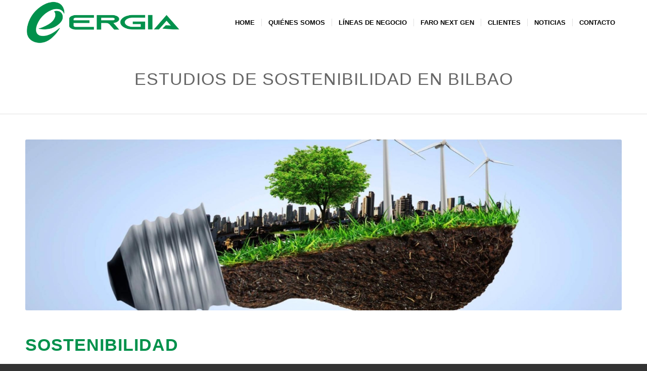

--- FILE ---
content_type: text/html; charset=UTF-8
request_url: https://ergia.es/estudios-de-sostenibilidad-en-bilbao/
body_size: 17130
content:
<!DOCTYPE html>
<html lang="es" class="html_stretched responsive av-preloader-disabled  html_header_top html_logo_left html_main_nav_header html_menu_right html_custom html_header_sticky html_header_shrinking_disabled html_mobile_menu_tablet html_header_searchicon_disabled html_content_align_center html_header_unstick_top_disabled html_header_stretch_disabled html_minimal_header html_elegant-blog html_av-submenu-hidden html_av-submenu-display-click html_av-overlay-side html_av-overlay-side-classic html_av-submenu-clone html_entry_id_1465 av-cookies-no-cookie-consent av-default-lightbox av-no-preview html_text_menu_active av-mobile-menu-switch-default">
<head>
<meta charset="UTF-8" />


<!-- mobile setting -->
<meta name="viewport" content="width=device-width, initial-scale=1">

<!-- Scripts/CSS and wp_head hook -->
<meta name='robots' content='index, follow, max-image-preview:large, max-snippet:-1, max-video-preview:-1' />

	<!-- This site is optimized with the Yoast SEO plugin v19.2 - https://yoast.com/wordpress/plugins/seo/ -->
	<title>Estudios de Sostenibilidad en Bilbao, proyectos de sostenibilidad en Bilbao, constructoras sostenibles Bilbao, medición huella carbono en Bilbao, reducción huella de carbono en Bilbao, auditoria huella de carbono en Bilbao</title>
	<meta name="description" content="Ergia realiza Estudios de Sostenibilidad en Bilbao, proyectos de sostenibilidad en Bilbao, constructoras sostenibles Bilbao, medición huella carbono en Bilbao, reducción huella de carbono en Bilbao, auditoria huella de carbono en Bilbao" />
	<link rel="canonical" href="https://ergia.es/estudios-de-sostenibilidad-en-bilbao/" />
	<meta property="og:locale" content="es_ES" />
	<meta property="og:type" content="article" />
	<meta property="og:title" content="Estudios de Sostenibilidad en Bilbao, proyectos de sostenibilidad en Bilbao, constructoras sostenibles Bilbao, medición huella carbono en Bilbao, reducción huella de carbono en Bilbao, auditoria huella de carbono en Bilbao" />
	<meta property="og:description" content="Ergia realiza Estudios de Sostenibilidad en Bilbao, proyectos de sostenibilidad en Bilbao, constructoras sostenibles Bilbao, medición huella carbono en Bilbao, reducción huella de carbono en Bilbao, auditoria huella de carbono en Bilbao" />
	<meta property="og:url" content="https://ergia.es/estudios-de-sostenibilidad-en-bilbao/" />
	<meta property="og:site_name" content="Ergia" />
	<meta name="author" content="ERGIA" />
	<meta name="twitter:card" content="summary_large_image" />
	<meta name="twitter:label1" content="Tiempo de lectura" />
	<meta name="twitter:data1" content="2 minutos" />
	<script type="application/ld+json" class="yoast-schema-graph">{"@context":"https://schema.org","@graph":[{"@type":"Organization","@id":"https://ergia.es/#organization","name":"ERGIA INGENIERIA Y SERVICIOS SL.","url":"https://ergia.es/","sameAs":[],"logo":{"@type":"ImageObject","inLanguage":"es","@id":"https://ergia.es/#/schema/logo/image/","url":"https://ergia.es/wp-content/uploads/2020/05/ergia-logo.png","contentUrl":"https://ergia.es/wp-content/uploads/2020/05/ergia-logo.png","width":2010,"height":591,"caption":"ERGIA INGENIERIA Y SERVICIOS SL."},"image":{"@id":"https://ergia.es/#/schema/logo/image/"}},{"@type":"WebSite","@id":"https://ergia.es/#website","url":"https://ergia.es/","name":"Ergia","description":"Ingeniería y Servicios en Cantabria","publisher":{"@id":"https://ergia.es/#organization"},"potentialAction":[{"@type":"SearchAction","target":{"@type":"EntryPoint","urlTemplate":"https://ergia.es/?s={search_term_string}"},"query-input":"required name=search_term_string"}],"inLanguage":"es"},{"@type":"WebPage","@id":"https://ergia.es/estudios-de-sostenibilidad-en-bilbao/#webpage","url":"https://ergia.es/estudios-de-sostenibilidad-en-bilbao/","name":"Estudios de Sostenibilidad en Bilbao, proyectos de sostenibilidad en Bilbao, constructoras sostenibles Bilbao, medición huella carbono en Bilbao, reducción huella de carbono en Bilbao, auditoria huella de carbono en Bilbao","isPartOf":{"@id":"https://ergia.es/#website"},"datePublished":"2020-10-02T15:38:52+00:00","dateModified":"2020-10-02T15:38:52+00:00","description":"Ergia realiza Estudios de Sostenibilidad en Bilbao, proyectos de sostenibilidad en Bilbao, constructoras sostenibles Bilbao, medición huella carbono en Bilbao, reducción huella de carbono en Bilbao, auditoria huella de carbono en Bilbao","breadcrumb":{"@id":"https://ergia.es/estudios-de-sostenibilidad-en-bilbao/#breadcrumb"},"inLanguage":"es","potentialAction":[{"@type":"ReadAction","target":["https://ergia.es/estudios-de-sostenibilidad-en-bilbao/"]}]},{"@type":"BreadcrumbList","@id":"https://ergia.es/estudios-de-sostenibilidad-en-bilbao/#breadcrumb","itemListElement":[{"@type":"ListItem","position":1,"name":"Portada","item":"https://ergia.es/"},{"@type":"ListItem","position":2,"name":"Estudios de Sostenibilidad en Bilbao"}]}]}</script>
	<!-- / Yoast SEO plugin. -->


<link rel='dns-prefetch' href='//s.w.org' />
<link rel="alternate" type="application/rss+xml" title="Ergia &raquo; Feed" href="https://ergia.es/feed/" />
<link rel="alternate" type="application/rss+xml" title="Ergia &raquo; Feed de los comentarios" href="https://ergia.es/comments/feed/" />
<script type="text/javascript">
window._wpemojiSettings = {"baseUrl":"https:\/\/s.w.org\/images\/core\/emoji\/14.0.0\/72x72\/","ext":".png","svgUrl":"https:\/\/s.w.org\/images\/core\/emoji\/14.0.0\/svg\/","svgExt":".svg","source":{"concatemoji":"https:\/\/ergia.es\/wp-includes\/js\/wp-emoji-release.min.js?ver=6.0.11"}};
/*! This file is auto-generated */
!function(e,a,t){var n,r,o,i=a.createElement("canvas"),p=i.getContext&&i.getContext("2d");function s(e,t){var a=String.fromCharCode,e=(p.clearRect(0,0,i.width,i.height),p.fillText(a.apply(this,e),0,0),i.toDataURL());return p.clearRect(0,0,i.width,i.height),p.fillText(a.apply(this,t),0,0),e===i.toDataURL()}function c(e){var t=a.createElement("script");t.src=e,t.defer=t.type="text/javascript",a.getElementsByTagName("head")[0].appendChild(t)}for(o=Array("flag","emoji"),t.supports={everything:!0,everythingExceptFlag:!0},r=0;r<o.length;r++)t.supports[o[r]]=function(e){if(!p||!p.fillText)return!1;switch(p.textBaseline="top",p.font="600 32px Arial",e){case"flag":return s([127987,65039,8205,9895,65039],[127987,65039,8203,9895,65039])?!1:!s([55356,56826,55356,56819],[55356,56826,8203,55356,56819])&&!s([55356,57332,56128,56423,56128,56418,56128,56421,56128,56430,56128,56423,56128,56447],[55356,57332,8203,56128,56423,8203,56128,56418,8203,56128,56421,8203,56128,56430,8203,56128,56423,8203,56128,56447]);case"emoji":return!s([129777,127995,8205,129778,127999],[129777,127995,8203,129778,127999])}return!1}(o[r]),t.supports.everything=t.supports.everything&&t.supports[o[r]],"flag"!==o[r]&&(t.supports.everythingExceptFlag=t.supports.everythingExceptFlag&&t.supports[o[r]]);t.supports.everythingExceptFlag=t.supports.everythingExceptFlag&&!t.supports.flag,t.DOMReady=!1,t.readyCallback=function(){t.DOMReady=!0},t.supports.everything||(n=function(){t.readyCallback()},a.addEventListener?(a.addEventListener("DOMContentLoaded",n,!1),e.addEventListener("load",n,!1)):(e.attachEvent("onload",n),a.attachEvent("onreadystatechange",function(){"complete"===a.readyState&&t.readyCallback()})),(e=t.source||{}).concatemoji?c(e.concatemoji):e.wpemoji&&e.twemoji&&(c(e.twemoji),c(e.wpemoji)))}(window,document,window._wpemojiSettings);
</script>
<style type="text/css">
img.wp-smiley,
img.emoji {
	display: inline !important;
	border: none !important;
	box-shadow: none !important;
	height: 1em !important;
	width: 1em !important;
	margin: 0 0.07em !important;
	vertical-align: -0.1em !important;
	background: none !important;
	padding: 0 !important;
}
</style>
	<link rel='stylesheet' id='wp-block-library-css'  href='https://ergia.es/wp-includes/css/dist/block-library/style.min.css?ver=6.0.11' type='text/css' media='all' />
<style id='global-styles-inline-css' type='text/css'>
body{--wp--preset--color--black: #000000;--wp--preset--color--cyan-bluish-gray: #abb8c3;--wp--preset--color--white: #ffffff;--wp--preset--color--pale-pink: #f78da7;--wp--preset--color--vivid-red: #cf2e2e;--wp--preset--color--luminous-vivid-orange: #ff6900;--wp--preset--color--luminous-vivid-amber: #fcb900;--wp--preset--color--light-green-cyan: #7bdcb5;--wp--preset--color--vivid-green-cyan: #00d084;--wp--preset--color--pale-cyan-blue: #8ed1fc;--wp--preset--color--vivid-cyan-blue: #0693e3;--wp--preset--color--vivid-purple: #9b51e0;--wp--preset--gradient--vivid-cyan-blue-to-vivid-purple: linear-gradient(135deg,rgba(6,147,227,1) 0%,rgb(155,81,224) 100%);--wp--preset--gradient--light-green-cyan-to-vivid-green-cyan: linear-gradient(135deg,rgb(122,220,180) 0%,rgb(0,208,130) 100%);--wp--preset--gradient--luminous-vivid-amber-to-luminous-vivid-orange: linear-gradient(135deg,rgba(252,185,0,1) 0%,rgba(255,105,0,1) 100%);--wp--preset--gradient--luminous-vivid-orange-to-vivid-red: linear-gradient(135deg,rgba(255,105,0,1) 0%,rgb(207,46,46) 100%);--wp--preset--gradient--very-light-gray-to-cyan-bluish-gray: linear-gradient(135deg,rgb(238,238,238) 0%,rgb(169,184,195) 100%);--wp--preset--gradient--cool-to-warm-spectrum: linear-gradient(135deg,rgb(74,234,220) 0%,rgb(151,120,209) 20%,rgb(207,42,186) 40%,rgb(238,44,130) 60%,rgb(251,105,98) 80%,rgb(254,248,76) 100%);--wp--preset--gradient--blush-light-purple: linear-gradient(135deg,rgb(255,206,236) 0%,rgb(152,150,240) 100%);--wp--preset--gradient--blush-bordeaux: linear-gradient(135deg,rgb(254,205,165) 0%,rgb(254,45,45) 50%,rgb(107,0,62) 100%);--wp--preset--gradient--luminous-dusk: linear-gradient(135deg,rgb(255,203,112) 0%,rgb(199,81,192) 50%,rgb(65,88,208) 100%);--wp--preset--gradient--pale-ocean: linear-gradient(135deg,rgb(255,245,203) 0%,rgb(182,227,212) 50%,rgb(51,167,181) 100%);--wp--preset--gradient--electric-grass: linear-gradient(135deg,rgb(202,248,128) 0%,rgb(113,206,126) 100%);--wp--preset--gradient--midnight: linear-gradient(135deg,rgb(2,3,129) 0%,rgb(40,116,252) 100%);--wp--preset--duotone--dark-grayscale: url('#wp-duotone-dark-grayscale');--wp--preset--duotone--grayscale: url('#wp-duotone-grayscale');--wp--preset--duotone--purple-yellow: url('#wp-duotone-purple-yellow');--wp--preset--duotone--blue-red: url('#wp-duotone-blue-red');--wp--preset--duotone--midnight: url('#wp-duotone-midnight');--wp--preset--duotone--magenta-yellow: url('#wp-duotone-magenta-yellow');--wp--preset--duotone--purple-green: url('#wp-duotone-purple-green');--wp--preset--duotone--blue-orange: url('#wp-duotone-blue-orange');--wp--preset--font-size--small: 13px;--wp--preset--font-size--medium: 20px;--wp--preset--font-size--large: 36px;--wp--preset--font-size--x-large: 42px;}.has-black-color{color: var(--wp--preset--color--black) !important;}.has-cyan-bluish-gray-color{color: var(--wp--preset--color--cyan-bluish-gray) !important;}.has-white-color{color: var(--wp--preset--color--white) !important;}.has-pale-pink-color{color: var(--wp--preset--color--pale-pink) !important;}.has-vivid-red-color{color: var(--wp--preset--color--vivid-red) !important;}.has-luminous-vivid-orange-color{color: var(--wp--preset--color--luminous-vivid-orange) !important;}.has-luminous-vivid-amber-color{color: var(--wp--preset--color--luminous-vivid-amber) !important;}.has-light-green-cyan-color{color: var(--wp--preset--color--light-green-cyan) !important;}.has-vivid-green-cyan-color{color: var(--wp--preset--color--vivid-green-cyan) !important;}.has-pale-cyan-blue-color{color: var(--wp--preset--color--pale-cyan-blue) !important;}.has-vivid-cyan-blue-color{color: var(--wp--preset--color--vivid-cyan-blue) !important;}.has-vivid-purple-color{color: var(--wp--preset--color--vivid-purple) !important;}.has-black-background-color{background-color: var(--wp--preset--color--black) !important;}.has-cyan-bluish-gray-background-color{background-color: var(--wp--preset--color--cyan-bluish-gray) !important;}.has-white-background-color{background-color: var(--wp--preset--color--white) !important;}.has-pale-pink-background-color{background-color: var(--wp--preset--color--pale-pink) !important;}.has-vivid-red-background-color{background-color: var(--wp--preset--color--vivid-red) !important;}.has-luminous-vivid-orange-background-color{background-color: var(--wp--preset--color--luminous-vivid-orange) !important;}.has-luminous-vivid-amber-background-color{background-color: var(--wp--preset--color--luminous-vivid-amber) !important;}.has-light-green-cyan-background-color{background-color: var(--wp--preset--color--light-green-cyan) !important;}.has-vivid-green-cyan-background-color{background-color: var(--wp--preset--color--vivid-green-cyan) !important;}.has-pale-cyan-blue-background-color{background-color: var(--wp--preset--color--pale-cyan-blue) !important;}.has-vivid-cyan-blue-background-color{background-color: var(--wp--preset--color--vivid-cyan-blue) !important;}.has-vivid-purple-background-color{background-color: var(--wp--preset--color--vivid-purple) !important;}.has-black-border-color{border-color: var(--wp--preset--color--black) !important;}.has-cyan-bluish-gray-border-color{border-color: var(--wp--preset--color--cyan-bluish-gray) !important;}.has-white-border-color{border-color: var(--wp--preset--color--white) !important;}.has-pale-pink-border-color{border-color: var(--wp--preset--color--pale-pink) !important;}.has-vivid-red-border-color{border-color: var(--wp--preset--color--vivid-red) !important;}.has-luminous-vivid-orange-border-color{border-color: var(--wp--preset--color--luminous-vivid-orange) !important;}.has-luminous-vivid-amber-border-color{border-color: var(--wp--preset--color--luminous-vivid-amber) !important;}.has-light-green-cyan-border-color{border-color: var(--wp--preset--color--light-green-cyan) !important;}.has-vivid-green-cyan-border-color{border-color: var(--wp--preset--color--vivid-green-cyan) !important;}.has-pale-cyan-blue-border-color{border-color: var(--wp--preset--color--pale-cyan-blue) !important;}.has-vivid-cyan-blue-border-color{border-color: var(--wp--preset--color--vivid-cyan-blue) !important;}.has-vivid-purple-border-color{border-color: var(--wp--preset--color--vivid-purple) !important;}.has-vivid-cyan-blue-to-vivid-purple-gradient-background{background: var(--wp--preset--gradient--vivid-cyan-blue-to-vivid-purple) !important;}.has-light-green-cyan-to-vivid-green-cyan-gradient-background{background: var(--wp--preset--gradient--light-green-cyan-to-vivid-green-cyan) !important;}.has-luminous-vivid-amber-to-luminous-vivid-orange-gradient-background{background: var(--wp--preset--gradient--luminous-vivid-amber-to-luminous-vivid-orange) !important;}.has-luminous-vivid-orange-to-vivid-red-gradient-background{background: var(--wp--preset--gradient--luminous-vivid-orange-to-vivid-red) !important;}.has-very-light-gray-to-cyan-bluish-gray-gradient-background{background: var(--wp--preset--gradient--very-light-gray-to-cyan-bluish-gray) !important;}.has-cool-to-warm-spectrum-gradient-background{background: var(--wp--preset--gradient--cool-to-warm-spectrum) !important;}.has-blush-light-purple-gradient-background{background: var(--wp--preset--gradient--blush-light-purple) !important;}.has-blush-bordeaux-gradient-background{background: var(--wp--preset--gradient--blush-bordeaux) !important;}.has-luminous-dusk-gradient-background{background: var(--wp--preset--gradient--luminous-dusk) !important;}.has-pale-ocean-gradient-background{background: var(--wp--preset--gradient--pale-ocean) !important;}.has-electric-grass-gradient-background{background: var(--wp--preset--gradient--electric-grass) !important;}.has-midnight-gradient-background{background: var(--wp--preset--gradient--midnight) !important;}.has-small-font-size{font-size: var(--wp--preset--font-size--small) !important;}.has-medium-font-size{font-size: var(--wp--preset--font-size--medium) !important;}.has-large-font-size{font-size: var(--wp--preset--font-size--large) !important;}.has-x-large-font-size{font-size: var(--wp--preset--font-size--x-large) !important;}
</style>
<link rel='stylesheet' id='cmplz-general-css'  href='https://ergia.es/wp-content/plugins/complianz-gdpr/assets/css/cookieblocker.min.css?ver=6.2.4' type='text/css' media='all' />
<link rel='stylesheet' id='avia-merged-styles-css'  href='https://ergia.es/wp-content/uploads/dynamic_avia/avia-merged-styles-64ab8abf46da0bdf2c037b8dae183e1f---6450d1e5da017.css' type='text/css' media='all' />
<link rel='stylesheet' id='avia-single-post-1465-css'  href='https://ergia.es/wp-content/uploads/avia_posts_css/post-1465.css?ver=ver-1683248878' type='text/css' media='all' />
<script type='text/javascript' src='https://ergia.es/wp-includes/js/jquery/jquery.min.js?ver=3.6.0' id='jquery-core-js'></script>
<script type='text/javascript' src='https://ergia.es/wp-includes/js/jquery/jquery-migrate.min.js?ver=3.3.2' id='jquery-migrate-js'></script>
<script type='text/javascript' src='https://ergia.es/wp-content/plugins/dropdown-menu-widget/scripts/include.js?ver=6.0.11' id='dropdown-ie-support-js'></script>
<link rel="https://api.w.org/" href="https://ergia.es/wp-json/" /><link rel="alternate" type="application/json" href="https://ergia.es/wp-json/wp/v2/pages/1465" /><link rel="EditURI" type="application/rsd+xml" title="RSD" href="https://ergia.es/xmlrpc.php?rsd" />
<link rel="wlwmanifest" type="application/wlwmanifest+xml" href="https://ergia.es/wp-includes/wlwmanifest.xml" /> 
<meta name="generator" content="WordPress 6.0.11" />
<link rel='shortlink' href='https://ergia.es/?p=1465' />
<link rel="alternate" type="application/json+oembed" href="https://ergia.es/wp-json/oembed/1.0/embed?url=https%3A%2F%2Fergia.es%2Festudios-de-sostenibilidad-en-bilbao%2F" />
<link rel="alternate" type="text/xml+oembed" href="https://ergia.es/wp-json/oembed/1.0/embed?url=https%3A%2F%2Fergia.es%2Festudios-de-sostenibilidad-en-bilbao%2F&#038;format=xml" />
<style type="text/css" id="simple-css-output">/*menudestacado*/li.menudestacado > a span.avia-menu-text { color: #333; font-weight: bold; text-transform: uppercase;}/*color verde texto masonry home*/.av-masonry-entry .av-masonry-entry-title { line-height: 1.3em; margin: 0; font-size: 15px; color: #198e36;}/*color negro fondo masonry galeria */#top .av-caption-style-overlay.av-hover-overlay- .av-masonry-item-with-image .av-inner-masonry-content { background: #00000070;}</style><style>.cmplz-hidden{display:none!important;}</style><link rel="profile" href="https://gmpg.org/xfn/11" />
<link rel="alternate" type="application/rss+xml" title="Ergia RSS2 Feed" href="https://ergia.es/feed/" />
<link rel="pingback" href="https://ergia.es/xmlrpc.php" />

<style type='text/css' media='screen'>
 #top #header_main > .container, #top #header_main > .container .main_menu  .av-main-nav > li > a, #top #header_main #menu-item-shop .cart_dropdown_link{ height:90px; line-height: 90px; }
 .html_top_nav_header .av-logo-container{ height:90px;  }
 .html_header_top.html_header_sticky #top #wrap_all #main{ padding-top:88px; } 
</style>
<!--[if lt IE 9]><script src="https://ergia.es/wp-content/themes/enfold/js/html5shiv.js"></script><![endif]-->
<link rel="icon" href="https://ergia.es/wp-content/uploads/2022/06/favicon-ergia.png" type="image/png">


<!-- Dropdown Menu Widget Styles by shailan (https://metinsaylan.com) v1.9.7 on wp6.0.11 -->
<link rel="stylesheet" href="https://ergia.es/wp-content/plugins/dropdown-menu-widget/css/shailan-dropdown.min.css" type="text/css" />
<link rel="stylesheet" href="https://ergia.es/wp-content/plugins/dropdown-menu-widget/themes/web20.css" type="text/css" />
<style type="text/css" media="all">
	ul.dropdown { white-space: nowrap; }
ul.dropdown li.parent>a{
	padding-right:25px;
}
ul.dropdown li.parent>a:after{
	content:""; position:absolute; top: 45%; right:6px;width:0;height:0;
	border-top:4px solid rgba(0,0,0,0.5);border-right:4px solid transparent;border-left:4px solid transparent }
ul.dropdown li.parent:hover>a:after{
	content:"";position:absolute; top: 45%; right:6px; width:0; height:0;
	border-top:4px solid rgba(0,0,0,0.5);border-right:4px solid transparent;border-left:4px solid transparent }
ul.dropdown li li.parent>a:after{
	content:"";position:absolute;top: 40%; right:5px;width:0;height:0;
	border-left:4px solid rgba(0,0,0,0.5);border-top:4px solid transparent;border-bottom:4px solid transparent }
ul.dropdown li li.parent:hover>a:after{
	content:"";position:absolute;top: 40%; right:5px;width:0;height:0;
	border-left:4px solid rgba(0,0,0,0.5);border-top:4px solid transparent;border-bottom:4px solid transparent }


</style>
<!-- /Dropdown Menu Widget Styles -->

 
<!-- To speed up the rendering and to display the site as fast as possible to the user we include some styles and scripts for above the fold content inline -->
<script type="text/javascript">'use strict';var avia_is_mobile=!1;if(/Android|webOS|iPhone|iPad|iPod|BlackBerry|IEMobile|Opera Mini/i.test(navigator.userAgent)&&'ontouchstart' in document.documentElement){avia_is_mobile=!0;document.documentElement.className+=' avia_mobile '}
else{document.documentElement.className+=' avia_desktop '};document.documentElement.className+=' js_active ';(function(){var e=['-webkit-','-moz-','-ms-',''],n='';for(var t in e){if(e[t]+'transform' in document.documentElement.style){document.documentElement.className+=' avia_transform ';n=e[t]+'transform'};if(e[t]+'perspective' in document.documentElement.style){document.documentElement.className+=' avia_transform3d '}};if(typeof document.getElementsByClassName=='function'&&typeof document.documentElement.getBoundingClientRect=='function'&&avia_is_mobile==!1){if(n&&window.innerHeight>0){setTimeout(function(){var e=0,o={},a=0,t=document.getElementsByClassName('av-parallax'),i=window.pageYOffset||document.documentElement.scrollTop;for(e=0;e<t.length;e++){t[e].style.top='0px';o=t[e].getBoundingClientRect();a=Math.ceil((window.innerHeight+i-o.top)*0.3);t[e].style[n]='translate(0px, '+a+'px)';t[e].style.top='auto';t[e].className+=' enabled-parallax '}},50)}}})();</script><style type='text/css'>
@font-face {font-family: 'entypo-fontello'; font-weight: normal; font-style: normal; font-display: auto;
src: url('https://ergia.es/wp-content/themes/enfold/config-templatebuilder/avia-template-builder/assets/fonts/entypo-fontello.woff2') format('woff2'),
url('https://ergia.es/wp-content/themes/enfold/config-templatebuilder/avia-template-builder/assets/fonts/entypo-fontello.woff') format('woff'),
url('https://ergia.es/wp-content/themes/enfold/config-templatebuilder/avia-template-builder/assets/fonts/entypo-fontello.ttf') format('truetype'),
url('https://ergia.es/wp-content/themes/enfold/config-templatebuilder/avia-template-builder/assets/fonts/entypo-fontello.svg#entypo-fontello') format('svg'),
url('https://ergia.es/wp-content/themes/enfold/config-templatebuilder/avia-template-builder/assets/fonts/entypo-fontello.eot'),
url('https://ergia.es/wp-content/themes/enfold/config-templatebuilder/avia-template-builder/assets/fonts/entypo-fontello.eot?#iefix') format('embedded-opentype');
} #top .avia-font-entypo-fontello, body .avia-font-entypo-fontello, html body [data-av_iconfont='entypo-fontello']:before{ font-family: 'entypo-fontello'; }
</style>

<!--
Debugging Info for Theme support: 

Theme: Enfold
Version: 4.9.2.2
Installed: enfold
AviaFramework Version: 5.0
AviaBuilder Version: 4.8
aviaElementManager Version: 1.0.1
- - - - - - - - - - -
ChildTheme: Enfold Child
ChildTheme Version: 1.0
ChildTheme Installed: enfold

ML:256-PU:92-PLA:12
WP:6.0.11
Compress: CSS:all theme files - JS:all theme files
Updates: disabled
PLAu:10
-->
</head>

<body data-rsssl=1 data-cmplz=1 id="top" class="page-template-default page page-id-1465 page-parent stretched rtl_columns av-curtain-numeric 07553-centurygothicbold-custom 07553-centurygothicbold 07558-centurygothic-custom 07558-centurygothic  avia-responsive-images-support" itemscope="itemscope" itemtype="https://schema.org/WebPage" >

	<svg xmlns="http://www.w3.org/2000/svg" viewBox="0 0 0 0" width="0" height="0" focusable="false" role="none" style="visibility: hidden; position: absolute; left: -9999px; overflow: hidden;" ><defs><filter id="wp-duotone-dark-grayscale"><feColorMatrix color-interpolation-filters="sRGB" type="matrix" values=" .299 .587 .114 0 0 .299 .587 .114 0 0 .299 .587 .114 0 0 .299 .587 .114 0 0 " /><feComponentTransfer color-interpolation-filters="sRGB" ><feFuncR type="table" tableValues="0 0.49803921568627" /><feFuncG type="table" tableValues="0 0.49803921568627" /><feFuncB type="table" tableValues="0 0.49803921568627" /><feFuncA type="table" tableValues="1 1" /></feComponentTransfer><feComposite in2="SourceGraphic" operator="in" /></filter></defs></svg><svg xmlns="http://www.w3.org/2000/svg" viewBox="0 0 0 0" width="0" height="0" focusable="false" role="none" style="visibility: hidden; position: absolute; left: -9999px; overflow: hidden;" ><defs><filter id="wp-duotone-grayscale"><feColorMatrix color-interpolation-filters="sRGB" type="matrix" values=" .299 .587 .114 0 0 .299 .587 .114 0 0 .299 .587 .114 0 0 .299 .587 .114 0 0 " /><feComponentTransfer color-interpolation-filters="sRGB" ><feFuncR type="table" tableValues="0 1" /><feFuncG type="table" tableValues="0 1" /><feFuncB type="table" tableValues="0 1" /><feFuncA type="table" tableValues="1 1" /></feComponentTransfer><feComposite in2="SourceGraphic" operator="in" /></filter></defs></svg><svg xmlns="http://www.w3.org/2000/svg" viewBox="0 0 0 0" width="0" height="0" focusable="false" role="none" style="visibility: hidden; position: absolute; left: -9999px; overflow: hidden;" ><defs><filter id="wp-duotone-purple-yellow"><feColorMatrix color-interpolation-filters="sRGB" type="matrix" values=" .299 .587 .114 0 0 .299 .587 .114 0 0 .299 .587 .114 0 0 .299 .587 .114 0 0 " /><feComponentTransfer color-interpolation-filters="sRGB" ><feFuncR type="table" tableValues="0.54901960784314 0.98823529411765" /><feFuncG type="table" tableValues="0 1" /><feFuncB type="table" tableValues="0.71764705882353 0.25490196078431" /><feFuncA type="table" tableValues="1 1" /></feComponentTransfer><feComposite in2="SourceGraphic" operator="in" /></filter></defs></svg><svg xmlns="http://www.w3.org/2000/svg" viewBox="0 0 0 0" width="0" height="0" focusable="false" role="none" style="visibility: hidden; position: absolute; left: -9999px; overflow: hidden;" ><defs><filter id="wp-duotone-blue-red"><feColorMatrix color-interpolation-filters="sRGB" type="matrix" values=" .299 .587 .114 0 0 .299 .587 .114 0 0 .299 .587 .114 0 0 .299 .587 .114 0 0 " /><feComponentTransfer color-interpolation-filters="sRGB" ><feFuncR type="table" tableValues="0 1" /><feFuncG type="table" tableValues="0 0.27843137254902" /><feFuncB type="table" tableValues="0.5921568627451 0.27843137254902" /><feFuncA type="table" tableValues="1 1" /></feComponentTransfer><feComposite in2="SourceGraphic" operator="in" /></filter></defs></svg><svg xmlns="http://www.w3.org/2000/svg" viewBox="0 0 0 0" width="0" height="0" focusable="false" role="none" style="visibility: hidden; position: absolute; left: -9999px; overflow: hidden;" ><defs><filter id="wp-duotone-midnight"><feColorMatrix color-interpolation-filters="sRGB" type="matrix" values=" .299 .587 .114 0 0 .299 .587 .114 0 0 .299 .587 .114 0 0 .299 .587 .114 0 0 " /><feComponentTransfer color-interpolation-filters="sRGB" ><feFuncR type="table" tableValues="0 0" /><feFuncG type="table" tableValues="0 0.64705882352941" /><feFuncB type="table" tableValues="0 1" /><feFuncA type="table" tableValues="1 1" /></feComponentTransfer><feComposite in2="SourceGraphic" operator="in" /></filter></defs></svg><svg xmlns="http://www.w3.org/2000/svg" viewBox="0 0 0 0" width="0" height="0" focusable="false" role="none" style="visibility: hidden; position: absolute; left: -9999px; overflow: hidden;" ><defs><filter id="wp-duotone-magenta-yellow"><feColorMatrix color-interpolation-filters="sRGB" type="matrix" values=" .299 .587 .114 0 0 .299 .587 .114 0 0 .299 .587 .114 0 0 .299 .587 .114 0 0 " /><feComponentTransfer color-interpolation-filters="sRGB" ><feFuncR type="table" tableValues="0.78039215686275 1" /><feFuncG type="table" tableValues="0 0.94901960784314" /><feFuncB type="table" tableValues="0.35294117647059 0.47058823529412" /><feFuncA type="table" tableValues="1 1" /></feComponentTransfer><feComposite in2="SourceGraphic" operator="in" /></filter></defs></svg><svg xmlns="http://www.w3.org/2000/svg" viewBox="0 0 0 0" width="0" height="0" focusable="false" role="none" style="visibility: hidden; position: absolute; left: -9999px; overflow: hidden;" ><defs><filter id="wp-duotone-purple-green"><feColorMatrix color-interpolation-filters="sRGB" type="matrix" values=" .299 .587 .114 0 0 .299 .587 .114 0 0 .299 .587 .114 0 0 .299 .587 .114 0 0 " /><feComponentTransfer color-interpolation-filters="sRGB" ><feFuncR type="table" tableValues="0.65098039215686 0.40392156862745" /><feFuncG type="table" tableValues="0 1" /><feFuncB type="table" tableValues="0.44705882352941 0.4" /><feFuncA type="table" tableValues="1 1" /></feComponentTransfer><feComposite in2="SourceGraphic" operator="in" /></filter></defs></svg><svg xmlns="http://www.w3.org/2000/svg" viewBox="0 0 0 0" width="0" height="0" focusable="false" role="none" style="visibility: hidden; position: absolute; left: -9999px; overflow: hidden;" ><defs><filter id="wp-duotone-blue-orange"><feColorMatrix color-interpolation-filters="sRGB" type="matrix" values=" .299 .587 .114 0 0 .299 .587 .114 0 0 .299 .587 .114 0 0 .299 .587 .114 0 0 " /><feComponentTransfer color-interpolation-filters="sRGB" ><feFuncR type="table" tableValues="0.098039215686275 1" /><feFuncG type="table" tableValues="0 0.66274509803922" /><feFuncB type="table" tableValues="0.84705882352941 0.41960784313725" /><feFuncA type="table" tableValues="1 1" /></feComponentTransfer><feComposite in2="SourceGraphic" operator="in" /></filter></defs></svg>
	<div id='wrap_all'>

	
<header id='header' class='all_colors header_color light_bg_color  av_header_top av_logo_left av_main_nav_header av_menu_right av_custom av_header_sticky av_header_shrinking_disabled av_header_stretch_disabled av_mobile_menu_tablet av_header_searchicon_disabled av_header_unstick_top_disabled av_seperator_small_border av_minimal_header av_bottom_nav_disabled '  role="banner" itemscope="itemscope" itemtype="https://schema.org/WPHeader" >

		<div  id='header_main' class='container_wrap container_wrap_logo'>

        <div class='container av-logo-container'><div class='inner-container'><span class='logo avia-standard-logo'><a href='https://ergia.es/' class=''><img src="https://ergia.es/wp-content/uploads/2020/05/ergia-logo-1030x303.png" height="100" width="300" alt='Ergia' title='' /></a></span><nav class='main_menu' data-selectname='Selecciona una página'  role="navigation" itemscope="itemscope" itemtype="https://schema.org/SiteNavigationElement" ><div class="avia-menu av-main-nav-wrap"><ul role="menu" class="menu av-main-nav" id="avia-menu"><li role="menuitem" id="menu-item-85" class="menu-item menu-item-type-post_type menu-item-object-page menu-item-home menu-item-top-level menu-item-top-level-1"><a href="https://ergia.es/" itemprop="url" tabindex="0"><span class="avia-bullet"></span><span class="avia-menu-text">HOME</span><span class="avia-menu-fx"><span class="avia-arrow-wrap"><span class="avia-arrow"></span></span></span></a></li>
<li role="menuitem" id="menu-item-73" class="menu-item menu-item-type-post_type menu-item-object-page menu-item-top-level menu-item-top-level-2"><a href="https://ergia.es/consultores-energeticos-cantabria/" itemprop="url" tabindex="0"><span class="avia-bullet"></span><span class="avia-menu-text">QUIÉNES SOMOS</span><span class="avia-menu-fx"><span class="avia-arrow-wrap"><span class="avia-arrow"></span></span></span></a></li>
<li role="menuitem" id="menu-item-74" class="menu-item menu-item-type-post_type menu-item-object-page menu-item-has-children menu-item-mega-parent  menu-item-top-level menu-item-top-level-3"><a href="https://ergia.es/lineas-de-negocio/" itemprop="url" tabindex="0"><span class="avia-bullet"></span><span class="avia-menu-text">LÍNEAS DE NEGOCIO</span><span class="avia-menu-fx"><span class="avia-arrow-wrap"><span class="avia-arrow"></span></span></span></a>
<div class='avia_mega_div avia_mega2 six units'>

<ul class="sub-menu">
	<li role="menuitem" id="menu-item-532" class="menu-item menu-item-type-custom menu-item-object-custom menu-item-has-children avia_mega_menu_columns_2 three units  avia_mega_menu_columns_first">
	<ul class="sub-menu">
		<li role="menuitem" id="menu-item-306" class="menudestacado menu-item menu-item-type-post_type menu-item-object-page menu-item-has-children"><a href="https://ergia.es/lineas-de-negocio/instalaciones-renovables-en-cantabria/" itemprop="url" tabindex="0"><span class="avia-bullet"></span><span class="avia-menu-text">Renovables</span></a>
		<ul class="sub-menu">
			<li role="menuitem" id="menu-item-481" class="menu-item menu-item-type-post_type menu-item-object-page"><a href="https://ergia.es/lineas-de-negocio/instalaciones-renovables-en-cantabria/instalaciones-solar-termica-cantabria/" itemprop="url" tabindex="0"><span class="avia-bullet"></span><span class="avia-menu-text">Solar Térmica</span></a></li>
			<li role="menuitem" id="menu-item-433" class="menu-item menu-item-type-post_type menu-item-object-page"><a href="https://ergia.es/lineas-de-negocio/instalaciones-renovables-en-cantabria/instalaciones-fotovoltaicas-en-cantabria/" itemprop="url" tabindex="0"><span class="avia-bullet"></span><span class="avia-menu-text">Instalaciones Fotovoltáicas</span></a></li>
			<li role="menuitem" id="menu-item-483" class="menu-item menu-item-type-post_type menu-item-object-page"><a href="https://ergia.es/lineas-de-negocio/instalaciones-renovables-en-cantabria/instalaciones-de-biomasa-en-cantabria/" itemprop="url" tabindex="0"><span class="avia-bullet"></span><span class="avia-menu-text">Biomasa</span></a></li>
			<li role="menuitem" id="menu-item-432" class="menu-item menu-item-type-post_type menu-item-object-page"><a href="https://ergia.es/lineas-de-negocio/instalaciones-renovables-en-cantabria/instalaciones-de-aerotermia-en-cantabria/" itemprop="url" tabindex="0"><span class="avia-bullet"></span><span class="avia-menu-text">Aerotermia</span></a></li>
			<li role="menuitem" id="menu-item-482" class="menu-item menu-item-type-post_type menu-item-object-page"><a href="https://ergia.es/lineas-de-negocio/instalaciones-renovables-en-cantabria/instalaciones-de-geotermia-en-cantabria/" itemprop="url" tabindex="0"><span class="avia-bullet"></span><span class="avia-menu-text">Geotermia</span></a></li>
		</ul>
</li>
		<li role="menuitem" id="menu-item-305" class="menudestacado menu-item menu-item-type-post_type menu-item-object-page menu-item-has-children"><a href="https://ergia.es/lineas-de-negocio/gestion-energetica-en-cantabria/" itemprop="url" tabindex="0"><span class="avia-bullet"></span><span class="avia-menu-text">Gestión energética</span></a>
		<ul class="sub-menu">
			<li role="menuitem" id="menu-item-471" class="menu-item menu-item-type-post_type menu-item-object-page"><a href="https://ergia.es/lineas-de-negocio/gestion-energetica-en-cantabria/auditorias-energeticas-en-cantabria/" itemprop="url" tabindex="0"><span class="avia-bullet"></span><span class="avia-menu-text">Auditorías energéticas</span></a></li>
			<li role="menuitem" id="menu-item-470" class="menu-item menu-item-type-post_type menu-item-object-page"><a href="https://ergia.es/lineas-de-negocio/gestion-energetica-en-cantabria/eficiencia-energetica-cantabria/" itemprop="url" tabindex="0"><span class="avia-bullet"></span><span class="avia-menu-text">Eficiencia energética</span></a></li>
			<li role="menuitem" id="menu-item-469" class="menu-item menu-item-type-post_type menu-item-object-page"><a href="https://ergia.es/lineas-de-negocio/gestion-energetica-en-cantabria/optimizacion-de-tarifas-electricas-cantabria/" itemprop="url" tabindex="0"><span class="avia-bullet"></span><span class="avia-menu-text">Optimización de tarifas</span></a></li>
		</ul>
</li>
		<li role="menuitem" id="menu-item-302" class="menudestacado menu-item menu-item-type-post_type menu-item-object-page menu-item-has-children"><a href="https://ergia.es/lineas-de-negocio/construccion-de-instalaciones-termicas-y-electricas-en-cantabria/" itemprop="url" tabindex="0"><span class="avia-bullet"></span><span class="avia-menu-text">Instalaciones</span></a>
		<ul class="sub-menu">
			<li role="menuitem" id="menu-item-490" class="menu-item menu-item-type-post_type menu-item-object-page"><a href="https://ergia.es/lineas-de-negocio/construccion-de-instalaciones-termicas-y-electricas-en-cantabria/instalaciones-electricas-en-cantabria/" itemprop="url" tabindex="0"><span class="avia-bullet"></span><span class="avia-menu-text">Instalaciones eléctricas</span></a></li>
			<li role="menuitem" id="menu-item-332" class="menu-item menu-item-type-post_type menu-item-object-page"><a href="https://ergia.es/lineas-de-negocio/construccion-de-instalaciones-termicas-y-electricas-en-cantabria/proyectos-instalaciones-termicas-en-cantabria/" itemprop="url" tabindex="0"><span class="avia-bullet"></span><span class="avia-menu-text">Instalaciones Térmicas</span></a></li>
			<li role="menuitem" id="menu-item-330" class="menu-item menu-item-type-post_type menu-item-object-page"><a href="https://ergia.es/lineas-de-negocio/construccion-de-instalaciones-termicas-y-electricas-en-cantabria/fontaneria-y-saneamiento-en-cantabria/" itemprop="url" tabindex="0"><span class="avia-bullet"></span><span class="avia-menu-text">Fontanería y Saneamiento</span></a></li>
		</ul>
</li>
		<li role="menuitem" id="menu-item-310" class="menudestacado menu-item menu-item-type-post_type menu-item-object-page menu-item-has-children"><a href="https://ergia.es/lineas-de-negocio/mantenimiento-instalaciones-electricas-cantabria/" itemprop="url" tabindex="0"><span class="avia-bullet"></span><span class="avia-menu-text">Mantenimiento Instalaciones</span></a>
		<ul class="sub-menu">
			<li role="menuitem" id="menu-item-334" class="menu-item menu-item-type-post_type menu-item-object-page"><a href="https://ergia.es/lineas-de-negocio/mantenimiento-instalaciones-electricas-cantabria/mantenimiento-preventivo-en-cantabria/" itemprop="url" tabindex="0"><span class="avia-bullet"></span><span class="avia-menu-text">Mantenimiento preventivo</span></a></li>
			<li role="menuitem" id="menu-item-331" class="menu-item menu-item-type-post_type menu-item-object-page"><a href="https://ergia.es/lineas-de-negocio/mantenimiento-instalaciones-electricas-cantabria/mantenimiento-correctivo-en-cantabria/" itemprop="url" tabindex="0"><span class="avia-bullet"></span><span class="avia-menu-text">Mantenimiento correctivo</span></a></li>
			<li role="menuitem" id="menu-item-329" class="menu-item menu-item-type-post_type menu-item-object-page"><a href="https://ergia.es/lineas-de-negocio/mantenimiento-instalaciones-electricas-cantabria/monitorizacion-y-control-instalaciones-en-cantabria/" itemprop="url" tabindex="0"><span class="avia-bullet"></span><span class="avia-menu-text">Monitorización y control</span></a></li>
		</ul>
</li>
	</ul>
</li>
	<li role="menuitem" id="menu-item-531" class="menu-item menu-item-type-custom menu-item-object-custom menu-item-has-children avia_mega_menu_columns_2 three units avia_mega_menu_columns_last">
	<ul class="sub-menu">
		<li role="menuitem" id="menu-item-304" class="menudestacado menu-item menu-item-type-post_type menu-item-object-page menu-item-has-children"><a href="https://ergia.es/lineas-de-negocio/ingenieria-industrial-cantabria/" itemprop="url" tabindex="0"><span class="avia-bullet"></span><span class="avia-menu-text">Ingenieria</span></a>
		<ul class="sub-menu">
			<li role="menuitem" id="menu-item-358" class="menu-item menu-item-type-post_type menu-item-object-page"><a href="https://ergia.es/lineas-de-negocio/ingenieria-industrial-cantabria/asesoramiento-tecnico-ingenierias-instalaciones-industriales-cantabria/" itemprop="url" tabindex="0"><span class="avia-bullet"></span><span class="avia-menu-text">Asesoramiento Técnico</span></a></li>
			<li role="menuitem" id="menu-item-355" class="menu-item menu-item-type-post_type menu-item-object-page"><a href="https://ergia.es/lineas-de-negocio/ingenieria-industrial-cantabria/estudios-de-viabilidad-industrial-en-cantabria/" itemprop="url" tabindex="0"><span class="avia-bullet"></span><span class="avia-menu-text">Estudios de viabilidad</span></a></li>
			<li role="menuitem" id="menu-item-357" class="menu-item menu-item-type-post_type menu-item-object-page"><a href="https://ergia.es/lineas-de-negocio/ingenieria-industrial-cantabria/proyectos-de-ingenieria-en-cantabria/" itemprop="url" tabindex="0"><span class="avia-bullet"></span><span class="avia-menu-text">Proyectos</span></a></li>
			<li role="menuitem" id="menu-item-359" class="menu-item menu-item-type-post_type menu-item-object-page"><a href="https://ergia.es/lineas-de-negocio/ingenieria-industrial-cantabria/instalaciones-integrales-industriales-llave-en-mano-en-cantabria/" itemprop="url" tabindex="0"><span class="avia-bullet"></span><span class="avia-menu-text">Instalaciones Integrales</span></a></li>
			<li role="menuitem" id="menu-item-354" class="menu-item menu-item-type-post_type menu-item-object-page"><a href="https://ergia.es/lineas-de-negocio/ingenieria-industrial-cantabria/direccion-de-obras-en-cantabria/" itemprop="url" tabindex="0"><span class="avia-bullet"></span><span class="avia-menu-text">Dirección de Obras</span></a></li>
			<li role="menuitem" id="menu-item-356" class="menu-item menu-item-type-post_type menu-item-object-page"><a href="https://ergia.es/lineas-de-negocio/ingenieria-industrial-cantabria/legalizacion-de-instalaciones-industriales-en-cantabria/" itemprop="url" tabindex="0"><span class="avia-bullet"></span><span class="avia-menu-text">Legalización de Instalaciones</span></a></li>
		</ul>
</li>
		<li role="menuitem" id="menu-item-303" class="menudestacado menu-item menu-item-type-post_type menu-item-object-page menu-item-has-children"><a href="https://ergia.es/lineas-de-negocio/estudios-de-sostenibilidad-en-cantabria/" itemprop="url" tabindex="0"><span class="avia-bullet"></span><span class="avia-menu-text">Sostenibilidad</span></a>
		<ul class="sub-menu">
			<li role="menuitem" id="menu-item-382" class="menu-item menu-item-type-post_type menu-item-object-page menu-item-has-children"><a href="https://ergia.es/lineas-de-negocio/estudios-de-sostenibilidad-en-cantabria/medicion-de-huella-de-carbono-en-cantabria/" itemprop="url" tabindex="0"><span class="avia-bullet"></span><span class="avia-menu-text">Medición de Huella de Carbono</span></a>
			<ul class="sub-menu">
				<li role="menuitem" id="menu-item-388" class="menu-item menu-item-type-post_type menu-item-object-page"><a href="https://ergia.es/lineas-de-negocio/estudios-de-sostenibilidad-en-cantabria/medicion-de-huella-de-carbono-en-cantabria/calculo-de-huella-de-carbono-en-cantabria/" itemprop="url" tabindex="0"><span class="avia-bullet"></span><span class="avia-menu-text">Cálculo de Huella de Carbono</span></a></li>
				<li role="menuitem" id="menu-item-387" class="menu-item menu-item-type-post_type menu-item-object-page"><a href="https://ergia.es/lineas-de-negocio/estudios-de-sostenibilidad-en-cantabria/medicion-de-huella-de-carbono-en-cantabria/plan-de-reduccion-de-huella-de-carbono-en-cantabria/" itemprop="url" tabindex="0"><span class="avia-bullet"></span><span class="avia-menu-text">Plan de Reducción de Huella de Carbono</span></a></li>
				<li role="menuitem" id="menu-item-384" class="menu-item menu-item-type-post_type menu-item-object-page"><a href="https://ergia.es/lineas-de-negocio/estudios-de-sostenibilidad-en-cantabria/medicion-de-huella-de-carbono-en-cantabria/registro-de-la-huella-de-carbono-en-cantabria/" itemprop="url" tabindex="0"><span class="avia-bullet"></span><span class="avia-menu-text">Registro de la Huella de Carbono</span></a></li>
				<li role="menuitem" id="menu-item-383" class="menu-item menu-item-type-post_type menu-item-object-page"><a href="https://ergia.es/lineas-de-negocio/estudios-de-sostenibilidad-en-cantabria/medicion-de-huella-de-carbono-en-cantabria/auditoria-de-huella-de-carbono-en-cantabria/" itemprop="url" tabindex="0"><span class="avia-bullet"></span><span class="avia-menu-text">Auditoría de Huella de Carbono</span></a></li>
			</ul>
</li>
		</ul>
</li>
	</ul>
</li>
</ul>

</div>
</li>
<li role="menuitem" id="menu-item-1558" class="menu-item menu-item-type-post_type menu-item-object-page menu-item-top-level menu-item-top-level-4"><a href="https://ergia.es/acceder-a-los-fondos-next-gen-para-ayuntamientos-de-cantabria-faro-next-gen/" itemprop="url" tabindex="0"><span class="avia-bullet"></span><span class="avia-menu-text">FARO NEXT GEN</span><span class="avia-menu-fx"><span class="avia-arrow-wrap"><span class="avia-arrow"></span></span></span></a></li>
<li role="menuitem" id="menu-item-613" class="menu-item menu-item-type-post_type menu-item-object-page menu-item-top-level menu-item-top-level-5"><a href="https://ergia.es/clientes/" itemprop="url" tabindex="0"><span class="avia-bullet"></span><span class="avia-menu-text">CLIENTES</span><span class="avia-menu-fx"><span class="avia-arrow-wrap"><span class="avia-arrow"></span></span></span></a></li>
<li role="menuitem" id="menu-item-76" class="menu-item menu-item-type-post_type menu-item-object-page menu-item-top-level menu-item-top-level-6"><a href="https://ergia.es/noticias/" itemprop="url" tabindex="0"><span class="avia-bullet"></span><span class="avia-menu-text">NOTICIAS</span><span class="avia-menu-fx"><span class="avia-arrow-wrap"><span class="avia-arrow"></span></span></span></a></li>
<li role="menuitem" id="menu-item-75" class="menu-item menu-item-type-post_type menu-item-object-page menu-item-mega-parent  menu-item-top-level menu-item-top-level-7"><a href="https://ergia.es/contacto/" itemprop="url" tabindex="0"><span class="avia-bullet"></span><span class="avia-menu-text">CONTACTO</span><span class="avia-menu-fx"><span class="avia-arrow-wrap"><span class="avia-arrow"></span></span></span></a></li>
<li class="av-burger-menu-main menu-item-avia-special av-small-burger-icon">
	        			<a href="#" aria-label="Menú" aria-hidden="false">
							<span class="av-hamburger av-hamburger--spin av-js-hamburger">
								<span class="av-hamburger-box">
						          <span class="av-hamburger-inner"></span>
						          <strong>Menú</strong>
								</span>
							</span>
							<span class="avia_hidden_link_text">Menú</span>
						</a>
	        		   </li></ul></div></nav></div> </div> 
		<!-- end container_wrap-->
		</div>
		<div class='header_bg'></div>

<!-- end header -->
</header>

	<div id='main' class='all_colors' data-scroll-offset='88'>

	<div id='av_section_1'  class='avia-section av-k7x4s83h-ab23941017ba9b4da8b0fc30c8b84d88 main_color avia-section-default avia-no-border-styling  avia-builder-el-0  el_before_av_one_full  avia-builder-el-first  avia-bg-style-scroll av-minimum-height av-minimum-height-custom  container_wrap fullsize'  ><div class='container av-section-cont-open' style='height:120px'><main  role="main" itemprop="mainContentOfPage"  class='template-page content  av-content-full alpha units'><div class='post-entry post-entry-type-page post-entry-1465'><div class='entry-content-wrapper clearfix'>
<div  class='av-special-heading av-kfsew7od-98ed007c8fce315b84fdfc56b63f5b2e av-special-heading-h1 custom-color-heading blockquote modern-quote modern-centered  avia-builder-el-1  avia-builder-el-no-sibling '><h1 class='av-special-heading-tag'  itemprop="headline"  >Estudios de Sostenibilidad en Bilbao</h1><div class="special-heading-border"><div class="special-heading-inner-border"></div></div></div>
</div></div></main><!-- close content main element --></div></div><div id='after_section_1'  class='main_color av_default_container_wrap container_wrap fullsize'  ><div class='container av-section-cont-open' ><div class='template-page content  av-content-full alpha units'><div class='post-entry post-entry-type-page post-entry-1465'><div class='entry-content-wrapper clearfix'><div class='flex_column av-k7adum8b-509f324682a10dd5492f88cec93c6399 av_one_full  avia-builder-el-2  el_after_av_section  el_before_av_one_full  avia-builder-el-first  first flex_column_div '   ><div  class='avia-image-container av-k7adsuxy-22a9c0208b1a89a238c5655cd80e6c12 av-styling- avia-align-center  avia-builder-el-3  avia-builder-el-no-sibling '  itemprop="image" itemscope="itemscope" itemtype="https://schema.org/ImageObject" ><div class="avia-image-container-inner"><div class="avia-image-overlay-wrap"><img class='wp-image-556 avia-img-lazy-loading-not-556 avia_image' src="https://ergia.es/wp-content/uploads/2020/04/ergia-sostenibilidad1-1500x430.jpg" alt='' title='ERGIA-Sostenibilidad1'  height="430" width="1500"  itemprop="thumbnailUrl"  /></div></div></div></div></p>
<div class='flex_column av-14gos-2f27652a6161c49981de60473e5b1573 av_one_full  avia-builder-el-4  el_after_av_one_full  avia-builder-el-last  first flex_column_div av-zero-column-padding column-top-margin'   ><section  class='av_textblock_section av-2u7o-5cb7659c3bf171812e8a8933a208406e'  itemscope="itemscope" itemtype="https://schema.org/CreativeWork" ><div class='avia_textblock'  itemprop="text" ><h1><b>SOSTENIBILIDAD</b></h1>
<p style="text-align: justify;">Somos especialistas en medición de huella de carbono de organizaciones públicas y privadas, establecemos los alcances de la medición para poder ejecutar la misma atendiendo a los criterios propios de cada entidad. Preparamos el plan de reducción de la huella de carbono y acompañamos a la entidad en el registro de la misma, facilitando también la auditoría de la huella de carbono.</p>
</div></section></div>
</div></div></div><!-- close content main div --> <!-- section close by builder template -->		</div><!--end builder template--></div><!-- close default .container_wrap element -->				<div class='container_wrap footer_color' id='footer'>

					<div class='container'>

						<div class='flex_column av_one_half  first el_before_av_one_half'><section id="text-2" class="widget clearfix widget_text"><h3 class="widgettitle">Encuéntranos</h3>			<div class="textwidget"><p>C/ López Dóriga 15,<br />
<em>(Polígono Mies de San Juan)</em><br />
39600 Camargo (Cantabria)<br />
<strong>942 262 244</strong><br />
<a href="mailto:ergia@ergia.es">ergia@ergia.es</a></p>
</div>
		<span class="seperator extralight-border"></span></section></div><div class='flex_column av_one_half  el_after_av_one_half el_before_av_one_half '><section id="custom_html-2" class="widget_text widget clearfix widget_custom_html"><h3 class="widgettitle">LOCALÍZANOS</h3><div class="textwidget custom-html-widget"><div><iframe data-placeholder-image="https://ergia.es/wp-content/plugins/complianz-gdpr/assets/images/placeholders/google-maps-minimal-1280x920.jpg" data-category="marketing" data-service="google-maps" class="cmplz-placeholder-element cmplz-iframe cmplz-iframe-styles cmplz-no-video " data-cmplz-target="src" data-src-cmplz="https://www.google.com/maps/embed?pb=!1m18!1m12!1m3!1d2897.829290755599!2d-3.8315826841121248!3d43.422393279129885!2m3!1f0!2f0!3f0!3m2!1i1024!2i768!4f13.1!3m3!1m2!1s0xd4949fe67c39fab%3A0x979af7aaeef41361!2sCOPSESA!5e0!3m2!1ses!2ses!4v1593109058385!5m2!1ses!2ses"  src="about:blank"  width="600" height="150" frameborder="0" style="border:0;" allowfullscreen="" aria-hidden="false" tabindex="0"></iframe></div></div><span class="seperator extralight-border"></span></section><section id="dropdown-menu-2" class="widget clearfix shailan-dropdown-menu-widget">
<div class="shailan-dropdown-menu" ><ul id="menu-pie1" class="dropdown dropdown-horizontal dropdown-align-left"><li id="menu-item-959" class="menu-item menu-item-type-post_type menu-item-object-page current-menu-ancestor current_page_ancestor menu-item-has-children menu-item-959"><a href="https://ergia.es/952-2/">.</a>
<ul class="sub-menu">
	<li id="menu-item-958" class="menu-item menu-item-type-post_type menu-item-object-page current-menu-ancestor current-menu-parent current_page_parent current_page_ancestor menu-item-has-children menu-item-958"><a href="https://ergia.es/955-2/">–</a>
	<ul class="sub-menu">
		<li id="menu-item-1032" class="menu-item menu-item-type-post_type menu-item-object-page menu-item-1032"><a href="https://ergia.es/gestion-energetica-en-bizkaia/">Gestión energética en Bizkaia</a></li>
		<li id="menu-item-1033" class="menu-item menu-item-type-post_type menu-item-object-page menu-item-1033"><a href="https://ergia.es/instalaciones-de-geotermia-en-bizkaia/">Instalaciones de Geotermia en Bizkaia</a></li>
		<li id="menu-item-1034" class="menu-item menu-item-type-post_type menu-item-object-page menu-item-1034"><a href="https://ergia.es/instalaciones-de-aerotermia-en-bizkaia/">Instalaciones de Aerotermia en Bizkaia</a></li>
		<li id="menu-item-1035" class="menu-item menu-item-type-post_type menu-item-object-page menu-item-1035"><a href="https://ergia.es/instalaciones-de-biomasa-en-bizkaia/">Instalaciones de Biomasa en Bizkaia</a></li>
		<li id="menu-item-1036" class="menu-item menu-item-type-post_type menu-item-object-page menu-item-1036"><a href="https://ergia.es/instalaciones-solar-termica-en-bizkaia/">Instalaciones Solar Térmica en Bizkaia</a></li>
		<li id="menu-item-1037" class="menu-item menu-item-type-post_type menu-item-object-page menu-item-1037"><a href="https://ergia.es/instalaciones-renovables-en-bizkaia/">Instalaciones Renovables en Bizkaia</a></li>
		<li id="menu-item-1064" class="menu-item menu-item-type-post_type menu-item-object-page menu-item-1064"><a href="https://ergia.es/instalaciones-termicas-en-bizkaia/">Instalaciones Térmicas en Bizkaia</a></li>
		<li id="menu-item-1065" class="menu-item menu-item-type-post_type menu-item-object-page menu-item-1065"><a href="https://ergia.es/instalaciones-electricas-en-bizkaia/">Instalaciones eléctricas en Bizkaia</a></li>
		<li id="menu-item-1066" class="menu-item menu-item-type-post_type menu-item-object-page menu-item-1066"><a href="https://ergia.es/construccion-de-instalaciones-termicas-y-electricas-en-bizkaia/">Instalaciones térmicas y eléctricas en Bizkaia</a></li>
		<li id="menu-item-1067" class="menu-item menu-item-type-post_type menu-item-object-page menu-item-1067"><a href="https://ergia.es/optimizacion-de-tarifas-en-bizkaia/">Optimización de tarifas en Bizkaia</a></li>
		<li id="menu-item-1068" class="menu-item menu-item-type-post_type menu-item-object-page menu-item-1068"><a href="https://ergia.es/eficiencia-energetica-en-bizkaia-2/">Eficiencia energética en Bizkaia</a></li>
		<li id="menu-item-1069" class="menu-item menu-item-type-post_type menu-item-object-page menu-item-1069"><a href="https://ergia.es/auditorias-energeticas-en-bizkaia/">Auditorías energéticas en Bizkaia</a></li>
		<li id="menu-item-1083" class="menu-item menu-item-type-post_type menu-item-object-page menu-item-1083"><a href="https://ergia.es/mantenimiento-correctivo-en-bizkaia/">Mantenimiento correctivo en Bizkaia</a></li>
		<li id="menu-item-1084" class="menu-item menu-item-type-post_type menu-item-object-page menu-item-1084"><a href="https://ergia.es/mantenimiento-preventivo-en-bizkaia/">Mantenimiento preventivo en Bizkaia</a></li>
		<li id="menu-item-1085" class="menu-item menu-item-type-post_type menu-item-object-page menu-item-1085"><a href="https://ergia.es/mantenimiento-instalaciones-electricas-industriales-en-bizkaia/">Mantenimiento Instalaciones electricas industriales en Bizkaia</a></li>
		<li id="menu-item-1086" class="menu-item menu-item-type-post_type menu-item-object-page menu-item-1086"><a href="https://ergia.es/fontaneria-y-saneamiento-en-bizkaia/">Fontanería y Saneamiento en Bizkaia</a></li>
		<li id="menu-item-1107" class="menu-item menu-item-type-post_type menu-item-object-page menu-item-1107"><a href="https://ergia.es/proyectos-de-ingenieria-industrial-en-bizkaia/">Proyectos de ingeniería industrial en Bizkaia</a></li>
		<li id="menu-item-1108" class="menu-item menu-item-type-post_type menu-item-object-page menu-item-1108"><a href="https://ergia.es/estudios-de-viabilidad-industrial-en-bizkaia/">Estudios de viabilidad industrial en Bizkaia</a></li>
		<li id="menu-item-1109" class="menu-item menu-item-type-post_type menu-item-object-page menu-item-1109"><a href="https://ergia.es/asesoramiento-tecnico-ingenierias-instalaciones-industriales-bizkaia/">Asesoramiento técnico ingenierías instalaciones industriales Bizkaia</a></li>
		<li id="menu-item-1110" class="menu-item menu-item-type-post_type menu-item-object-page menu-item-1110"><a href="https://ergia.es/ingenieria-industrial-bizkaia/">Ingenieria industrial Bizkaia</a></li>
		<li id="menu-item-1111" class="menu-item menu-item-type-post_type menu-item-object-page menu-item-1111"><a href="https://ergia.es/monitorizacion-y-control-instalaciones-en-bizkaia/">Monitorización y control instalaciones en Bizkaia</a></li>
		<li id="menu-item-1125" class="menu-item menu-item-type-post_type menu-item-object-page menu-item-1125"><a href="https://ergia.es/estudios-de-sostenibilidad-en-bizkaia/">Estudios de Sostenibilidad en Bizkaia</a></li>
		<li id="menu-item-1126" class="menu-item menu-item-type-post_type menu-item-object-page menu-item-1126"><a href="https://ergia.es/legalizacion-de-instalaciones-industriales-en-bizkaia/">Legalización de Instalaciones industriales en Bizkaia</a></li>
		<li id="menu-item-1127" class="menu-item menu-item-type-post_type menu-item-object-page menu-item-1127"><a href="https://ergia.es/direccion-de-obras-en-bizkaia/">Dirección de Obras en Bizkaia</a></li>
		<li id="menu-item-1128" class="menu-item menu-item-type-post_type menu-item-object-page menu-item-1128"><a href="https://ergia.es/instalaciones-industriales-integrales-llave-en-mano-en-bizkaia/">Instalaciones Industriales Integrales llave en mano en Bizkaia</a></li>
		<li id="menu-item-1144" class="menu-item menu-item-type-post_type menu-item-object-page menu-item-1144"><a href="https://ergia.es/auditoria-de-huella-de-carbono-en-bizkaia/">Auditoría de Huella de Carbono en Bizkaia</a></li>
		<li id="menu-item-1145" class="menu-item menu-item-type-post_type menu-item-object-page menu-item-1145"><a href="https://ergia.es/registro-de-la-huella-de-carbono-en-bizkaia/">Registro de la Huella de Carbono en Bizkaia</a></li>
		<li id="menu-item-1146" class="menu-item menu-item-type-post_type menu-item-object-page menu-item-1146"><a href="https://ergia.es/plan-de-reduccion-de-huella-de-carbono-en-bizkaia/">Plan de Reducción de Huella de Carbono en Bizkaia</a></li>
		<li id="menu-item-1147" class="menu-item menu-item-type-post_type menu-item-object-page menu-item-1147"><a href="https://ergia.es/calculo-de-huella-de-carbono-en-bizkaia/">Cálculo de Huella de Carbono en Bizkaia</a></li>
		<li id="menu-item-1148" class="menu-item menu-item-type-post_type menu-item-object-page menu-item-1148"><a href="https://ergia.es/medicion-de-huella-de-carbono-en-bizkaia/">Medición de Huella de Carbono en Bizkaia</a></li>
		<li id="menu-item-1307" class="menu-item menu-item-type-post_type menu-item-object-page menu-item-1307"><a href="https://ergia.es/asesoramiento-tecnico-ingenierias-instalaciones-industriales-asturias/">Asesoramiento técnico ingenierías instalaciones industriales Asturias</a></li>
		<li id="menu-item-1308" class="menu-item menu-item-type-post_type menu-item-object-page menu-item-1308"><a href="https://ergia.es/auditoria-de-huella-de-carbono-en-asturias/">Auditoría de Huella de Carbono en Asturias</a></li>
		<li id="menu-item-1309" class="menu-item menu-item-type-post_type menu-item-object-page menu-item-1309"><a href="https://ergia.es/auditorias-energeticas-en-asturias/">Auditorías energéticas en Asturias</a></li>
		<li id="menu-item-1310" class="menu-item menu-item-type-post_type menu-item-object-page menu-item-1310"><a href="https://ergia.es/calculo-de-huella-de-carbono-en-asturias/">Cálculo de Huella de Carbono en Asturias</a></li>
		<li id="menu-item-1311" class="menu-item menu-item-type-post_type menu-item-object-page menu-item-1311"><a href="https://ergia.es/direccion-de-obras-en-asturias/">Dirección de Obras en Asturias</a></li>
		<li id="menu-item-1312" class="menu-item menu-item-type-post_type menu-item-object-page menu-item-1312"><a href="https://ergia.es/estudios-de-sostenibilidad-en-asturias/">Estudios de Sostenibilidad en Asturias</a></li>
		<li id="menu-item-1313" class="menu-item menu-item-type-post_type menu-item-object-page menu-item-1313"><a href="https://ergia.es/estudios-de-viabilidad-industrial-en-asturias/">Estudios de viabilidad industrial en Asturias</a></li>
		<li id="menu-item-1314" class="menu-item menu-item-type-post_type menu-item-object-page menu-item-1314"><a href="https://ergia.es/fontaneria-y-saneamiento-en-asturias/">Fontanería y Saneamiento en Asturias</a></li>
		<li id="menu-item-1315" class="menu-item menu-item-type-post_type menu-item-object-page menu-item-1315"><a href="https://ergia.es/gestion-energetica-en-asturias/">Gestión energética en Asturias</a></li>
		<li id="menu-item-1316" class="menu-item menu-item-type-post_type menu-item-object-page menu-item-1316"><a href="https://ergia.es/ingenieria-industrial-asturias/">Ingenieria industrial Asturias</a></li>
		<li id="menu-item-1317" class="menu-item menu-item-type-post_type menu-item-object-page menu-item-1317"><a href="https://ergia.es/instalaciones-de-aerotermia-en-asturias/">Instalaciones de Aerotermia en Asturias</a></li>
		<li id="menu-item-1318" class="menu-item menu-item-type-post_type menu-item-object-page menu-item-1318"><a href="https://ergia.es/instalaciones-de-biomasa-en-asturias/">Instalaciones de Biomasa en Asturias</a></li>
		<li id="menu-item-1319" class="menu-item menu-item-type-post_type menu-item-object-page menu-item-1319"><a href="https://ergia.es/instalaciones-de-geotermia-en-asturias/">Instalaciones de Geotermia en Asturias</a></li>
		<li id="menu-item-1320" class="menu-item menu-item-type-post_type menu-item-object-page menu-item-1320"><a href="https://ergia.es/instalaciones-electricas-en-asturias/">Instalaciones eléctricas en Asturias</a></li>
		<li id="menu-item-1321" class="menu-item menu-item-type-post_type menu-item-object-page menu-item-1321"><a href="https://ergia.es/instalaciones-industriales-integrales-en-asturias/">Instalaciones Industriales Integrales en Asturias</a></li>
		<li id="menu-item-1322" class="menu-item menu-item-type-post_type menu-item-object-page menu-item-1322"><a href="https://ergia.es/instalaciones-industriales-integrales-llave-en-mano-en-asturias/">Instalaciones Industriales Integrales llave en mano en Asturias</a></li>
		<li id="menu-item-1323" class="menu-item menu-item-type-post_type menu-item-object-page menu-item-1323"><a href="https://ergia.es/instalaciones-renovables-en-asturias/">Instalaciones Renovables en Asturias</a></li>
		<li id="menu-item-1324" class="menu-item menu-item-type-post_type menu-item-object-page menu-item-1324"><a href="https://ergia.es/instalaciones-solar-termica-en-asturias/">Instalaciones Solar Térmica en Asturias</a></li>
		<li id="menu-item-1325" class="menu-item menu-item-type-post_type menu-item-object-page menu-item-1325"><a href="https://ergia.es/instalaciones-termicas-en-asturias/">Instalaciones Térmicas en Asturias</a></li>
		<li id="menu-item-1326" class="menu-item menu-item-type-post_type menu-item-object-page menu-item-1326"><a href="https://ergia.es/instalaciones-termicas-y-electricas-en-asturias/">Instalaciones térmicas y eléctricas en Asturias</a></li>
		<li id="menu-item-1327" class="menu-item menu-item-type-post_type menu-item-object-page menu-item-1327"><a href="https://ergia.es/legalizacion-de-instalaciones-industriales-en-asturias/">Legalización de Instalaciones industriales en Asturias</a></li>
		<li id="menu-item-1329" class="menu-item menu-item-type-post_type menu-item-object-page menu-item-1329"><a href="https://ergia.es/mantenimiento-correctivo-en-asturias/">Mantenimiento correctivo en Asturias</a></li>
		<li id="menu-item-1330" class="menu-item menu-item-type-post_type menu-item-object-page menu-item-1330"><a href="https://ergia.es/mantenimiento-instalaciones-electricas-industriales-en-asturias/">Mantenimiento Instalaciones electricas industriales en Asturias</a></li>
		<li id="menu-item-1331" class="menu-item menu-item-type-post_type menu-item-object-page menu-item-1331"><a href="https://ergia.es/mantenimiento-preventivo-en-asturias/">Mantenimiento preventivo en Asturias</a></li>
		<li id="menu-item-1332" class="menu-item menu-item-type-post_type menu-item-object-page menu-item-1332"><a href="https://ergia.es/medicion-de-huella-de-carbono-en-asturias/">Medición de Huella de Carbono en Asturias</a></li>
		<li id="menu-item-1333" class="menu-item menu-item-type-post_type menu-item-object-page menu-item-1333"><a href="https://ergia.es/monitorizacion-y-control-instalaciones-en-asturias/">Monitorización y control instalaciones en Asturias</a></li>
		<li id="menu-item-1334" class="menu-item menu-item-type-post_type menu-item-object-page menu-item-1334"><a href="https://ergia.es/optimizacion-de-tarifas-en-asturias/">Optimización de tarifas en Asturias</a></li>
		<li id="menu-item-1335" class="menu-item menu-item-type-post_type menu-item-object-page menu-item-1335"><a href="https://ergia.es/plan-de-reduccion-de-huella-de-carbono-en-asturias/">Plan de Reducción de Huella de Carbono en Asturias</a></li>
		<li id="menu-item-1336" class="menu-item menu-item-type-post_type menu-item-object-page menu-item-1336"><a href="https://ergia.es/proyectos-de-ingenieria-industrial-en-asturias/">Proyectos de ingeniería industrial en Asturias</a></li>
		<li id="menu-item-1338" class="menu-item menu-item-type-post_type menu-item-object-page menu-item-1338"><a href="https://ergia.es/registro-de-la-huella-de-carbono-en-asturias/">Registro de la Huella de Carbono en Asturias</a></li>
		<li id="menu-item-1376" class="menu-item menu-item-type-post_type menu-item-object-page menu-item-1376"><a href="https://ergia.es/proyectos-de-ingenieria-industrial-en-burgos/">Proyectos de ingeniería industrial en Burgos</a></li>
		<li id="menu-item-1377" class="menu-item menu-item-type-post_type menu-item-object-page menu-item-1377"><a href="https://ergia.es/instalaciones-industriales-integrales-en-burgos/">Instalaciones Industriales Integrales en Burgos</a></li>
		<li id="menu-item-1378" class="menu-item menu-item-type-post_type menu-item-object-page menu-item-1378"><a href="https://ergia.es/direccion-de-obras-en-burgos/">Dirección de Obras en Burgos</a></li>
		<li id="menu-item-1379" class="menu-item menu-item-type-post_type menu-item-object-page menu-item-1379"><a href="https://ergia.es/legalizacion-de-instalaciones-industriales-en-burgos/">Legalización de Instalaciones industriales en Burgos</a></li>
		<li id="menu-item-1380" class="menu-item menu-item-type-post_type menu-item-object-page menu-item-1380"><a href="https://ergia.es/medicion-de-huella-de-carbono-en-burgos/">Medición de Huella de Carbono en Burgos</a></li>
		<li id="menu-item-1381" class="menu-item menu-item-type-post_type menu-item-object-page menu-item-1381"><a href="https://ergia.es/registro-de-la-huella-de-carbono-en-burgos/">Registro de la Huella de Carbono en Burgos</a></li>
		<li id="menu-item-1382" class="menu-item menu-item-type-post_type menu-item-object-page menu-item-1382"><a href="https://ergia.es/auditoria-de-huella-de-carbono-en-burgos/">Auditoría de Huella de Carbono en Burgos</a></li>
		<li id="menu-item-1398" class="menu-item menu-item-type-post_type menu-item-object-page menu-item-1398"><a href="https://ergia.es/asesoramiento-tecnico-ingenierias-instalaciones-industriales-burgos/">Asesoramiento técnico ingenierías instalaciones industriales Burgos</a></li>
		<li id="menu-item-1399" class="menu-item menu-item-type-post_type menu-item-object-page menu-item-1399"><a href="https://ergia.es/estudios-de-viabilidad-industrial-en-burgos/">Estudios de viabilidad industrial en Burgos</a></li>
		<li id="menu-item-1400" class="menu-item menu-item-type-post_type menu-item-object-page menu-item-1400"><a href="https://ergia.es/estudios-de-sostenibilidad-en-burgos/">Estudios de Sostenibilidad en Burgos</a></li>
		<li id="menu-item-1444" class="menu-item menu-item-type-post_type menu-item-object-page menu-item-1444"><a href="https://ergia.es/instalaciones-electricas-en-burgos/">Instalaciones eléctricas en Burgos</a></li>
		<li id="menu-item-1445" class="menu-item menu-item-type-post_type menu-item-object-page menu-item-1445"><a href="https://ergia.es/instalaciones-termicas-en-burgos/">Instalaciones Térmicas en Burgos</a></li>
		<li id="menu-item-1446" class="menu-item menu-item-type-post_type menu-item-object-page menu-item-1446"><a href="https://ergia.es/fontaneria-y-saneamiento-en-burgos/">Fontanería y Saneamiento en Burgos</a></li>
		<li id="menu-item-1447" class="menu-item menu-item-type-post_type menu-item-object-page menu-item-1447"><a href="https://ergia.es/mantenimiento-instalaciones-electricas-industriales-en-burgos/">Mantenimiento Instalaciones electricas industriales en Burgos</a></li>
		<li id="menu-item-1448" class="menu-item menu-item-type-post_type menu-item-object-page menu-item-1448"><a href="https://ergia.es/mantenimiento-preventivo-en-burgos/">Mantenimiento preventivo en Burgos</a></li>
		<li id="menu-item-1449" class="menu-item menu-item-type-post_type menu-item-object-page menu-item-1449"><a href="https://ergia.es/mantenimiento-correctivo-en-burgos/">Mantenimiento correctivo en Burgos</a></li>
		<li id="menu-item-1450" class="menu-item menu-item-type-post_type menu-item-object-page menu-item-1450"><a href="https://ergia.es/monitorizacion-y-control-instalaciones-en-burgos/">Monitorización y control instalaciones en Burgos</a></li>
		<li id="menu-item-1451" class="menu-item menu-item-type-post_type menu-item-object-page menu-item-1451"><a href="https://ergia.es/ingenieria-industrial-burgos/">Ingenieria industrial Burgos</a></li>
		<li id="menu-item-1471" class="menu-item menu-item-type-post_type menu-item-object-page menu-item-has-children menu-item-1471"><a href="https://ergia.es/estudios-de-sostenibilidad-en-guipuzcoa/">Estudios de Sostenibilidad en Guipuzcoa</a>
		<ul class="sub-menu">
			<li id="menu-item-1489" class="menu-item menu-item-type-post_type menu-item-object-page menu-item-1489"><a href="https://ergia.es/estudios-de-sostenibilidad-en-guipuzcoa/medicion-de-huella-de-carbono-en-guipuzcoa/">Medición de Huella de Carbono en Guipuzcoa</a></li>
			<li id="menu-item-1533" class="menu-item menu-item-type-post_type menu-item-object-page menu-item-1533"><a href="https://ergia.es/estudios-de-sostenibilidad-en-guipuzcoa/plan-de-reduccion-de-huella-de-carbono-en-guipuzcoa/">Plan de Reducción de Huella de Carbono en Guipuzcoa</a></li>
		</ul>
</li>
		<li id="menu-item-1472" class="menu-item menu-item-type-post_type menu-item-object-page current-menu-item page_item page-item-1465 current_page_item menu-item-has-children menu-item-1472"><a href="https://ergia.es/estudios-de-sostenibilidad-en-bilbao/" aria-current="page">Estudios de Sostenibilidad en Bilbao</a>
		<ul class="sub-menu">
			<li id="menu-item-1491" class="menu-item menu-item-type-post_type menu-item-object-page menu-item-1491"><a href="https://ergia.es/estudios-de-sostenibilidad-en-bilbao/medicion-de-huella-de-carbono-en-bilbao/">Medición de Huella de Carbono en Bilbao</a></li>
			<li id="menu-item-1534" class="menu-item menu-item-type-post_type menu-item-object-page menu-item-1534"><a href="https://ergia.es/estudios-de-sostenibilidad-en-bilbao/plan-de-reduccion-de-huella-de-carbono-en-bilbao/">Plan de Reducción de Huella de Carbono en Bilbao</a></li>
		</ul>
</li>
		<li id="menu-item-1493" class="menu-item menu-item-type-post_type menu-item-object-page menu-item-has-children menu-item-1493"><a href="https://ergia.es/estudios-de-sostenibilidad-en-palencia/">Estudios de Sostenibilidad en Palencia</a>
		<ul class="sub-menu">
			<li id="menu-item-1487" class="menu-item menu-item-type-post_type menu-item-object-page menu-item-1487"><a href="https://ergia.es/medicion-de-huella-de-carbono-en-palencia/">Medición de Huella de Carbono en Palencia</a></li>
		</ul>
</li>
		<li id="menu-item-1494" class="menu-item menu-item-type-post_type menu-item-object-page menu-item-has-children menu-item-1494"><a href="https://ergia.es/estudios-de-sostenibilidad-en-madrid/">Estudios de Sostenibilidad en Madrid</a>
		<ul class="sub-menu">
			<li id="menu-item-1495" class="menu-item menu-item-type-post_type menu-item-object-page menu-item-1495"><a href="https://ergia.es/estudios-de-sostenibilidad-en-madrid/medicion-de-huella-de-carbono-en-madrid/">Medición de Huella de Carbono en Madrid</a></li>
		</ul>
</li>
		<li id="menu-item-1473" class="menu-item menu-item-type-post_type menu-item-object-page menu-item-has-children menu-item-1473"><a href="https://ergia.es/estudios-de-sostenibilidad-en-valladolid/">Estudios de Sostenibilidad en Valladolid</a>
		<ul class="sub-menu">
			<li id="menu-item-1502" class="menu-item menu-item-type-post_type menu-item-object-page menu-item-1502"><a href="https://ergia.es/estudios-de-sostenibilidad-en-valladolid/medicion-de-huella-de-carbono-en-valladolid/">Medición de Huella de Carbono en Valladolid</a></li>
			<li id="menu-item-1535" class="menu-item menu-item-type-post_type menu-item-object-page menu-item-1535"><a href="https://ergia.es/estudios-de-sostenibilidad-en-valladolid/plan-de-reduccion-de-huella-de-carbono-en-valladolid/">Plan de Reducción de Huella de Carbono en Valladolid</a></li>
		</ul>
</li>
		<li id="menu-item-1515" class="menu-item menu-item-type-post_type menu-item-object-page menu-item-has-children menu-item-1515"><a href="https://ergia.es/estudios-de-sostenibilidad-en-santander/">Estudios de Sostenibilidad en Santander</a>
		<ul class="sub-menu">
			<li id="menu-item-1516" class="menu-item menu-item-type-post_type menu-item-object-page menu-item-1516"><a href="https://ergia.es/estudios-de-sostenibilidad-en-santander/medicion-de-huella-de-carbono-en-santander/">Medición de Huella de Carbono en Santander</a></li>
			<li id="menu-item-1540" class="menu-item menu-item-type-post_type menu-item-object-page menu-item-1540"><a href="https://ergia.es/estudios-de-sostenibilidad-en-santander/plan-de-reduccion-de-huella-de-carbono-en-santander/">Plan de Reducción de Huella de Carbono en Santander</a></li>
		</ul>
</li>
	</ul>
</li>
</ul>
</li>
</ul>
</div>              <span class="seperator extralight-border"></span></section>

<!-- Dropdown Menu Widget Effects by shailan (https://metinsaylan.com) v1.9.7 on wp6.0.11 -->
<script type="text/javascript">/* <![CDATA[ */
jQuery(document).ready(function($) { 

  var config = {
	over : function(){ $(this).find("ul:first").fadeIn('fast'); },
	out : function(){ $(this).find("ul:first").fadeOut('fast'); },
	timeout : 100  }

  $(".dropdown li").hoverIntent( config );
		
});
/* ]]> */</script>
<!-- /Dropdown Menu Widget Effects -->

         </div>
					</div>

				<!-- ####### END FOOTER CONTAINER ####### -->
				</div>

	

	
				<footer class='container_wrap socket_color' id='socket'  role="contentinfo" itemscope="itemscope" itemtype="https://schema.org/WPFooter" >
                    <div class='container'>

                        <span class='copyright'>© Copyright - ERGIA</span>

                        <ul class='noLightbox social_bookmarks icon_count_1'></ul><nav class='sub_menu_socket'  role="navigation" itemscope="itemscope" itemtype="https://schema.org/SiteNavigationElement" ><div class="avia3-menu"><ul role="menu" class="menu" id="avia3-menu"><li role="menuitem" id="menu-item-1346" class="menu-item menu-item-type-post_type menu-item-object-page menu-item-privacy-policy menu-item-top-level menu-item-top-level-1"><a href="https://ergia.es/politica-de-privacidad/" itemprop="url" tabindex="0"><span class="avia-bullet"></span><span class="avia-menu-text">Política de privacidad</span><span class="avia-menu-fx"><span class="avia-arrow-wrap"><span class="avia-arrow"></span></span></span></a></li>
<li role="menuitem" id="menu-item-1584" class="menu-item menu-item-type-post_type menu-item-object-page menu-item-top-level menu-item-top-level-2"><a href="https://ergia.es/aviso-legal/" itemprop="url" tabindex="0"><span class="avia-bullet"></span><span class="avia-menu-text">Aviso Legal</span><span class="avia-menu-fx"><span class="avia-arrow-wrap"><span class="avia-arrow"></span></span></span></a></li>
<li role="menuitem" id="menu-item-1586" class="menu-item menu-item-type-post_type menu-item-object-page menu-item-top-level menu-item-top-level-3"><a href="https://ergia.es/politica-de-cookies-ue/" itemprop="url" tabindex="0"><span class="avia-bullet"></span><span class="avia-menu-text">Política de cookies (UE)</span><span class="avia-menu-fx"><span class="avia-arrow-wrap"><span class="avia-arrow"></span></span></span></a></li>
</ul></div></nav>
                    </div>

	            <!-- ####### END SOCKET CONTAINER ####### -->
				</footer>


					<!-- end main -->
		</div>

		<!-- end wrap_all --></div>

<a href='#top' title='Desplazarse hacia arriba' id='scroll-top-link' aria-hidden='true' data-av_icon='' data-av_iconfont='entypo-fontello'><span class="avia_hidden_link_text">Desplazarse hacia arriba</span></a>

<div id="fb-root"></div>


<!-- Consent Management powered by Complianz | GDPR/CCPA Cookie Consent https://wordpress.org/plugins/complianz-gdpr -->
<div id="cmplz-cookiebanner-container"><div class="cmplz-cookiebanner cmplz-hidden banner-1 optin cmplz-bottom-right cmplz-categories-type-view-preferences" aria-modal="true" data-nosnippet="true" role="dialog" aria-live="polite" aria-labelledby="cmplz-header-1-optin" aria-describedby="cmplz-message-1-optin">
	<div class="cmplz-header">
		<div class="cmplz-logo"></div>
		<div class="cmplz-title" id="cmplz-header-1-optin">Gestionar el consentimiento de las cookies</div>
		<div class="cmplz-close" tabindex="0" role="button" aria-label="close-dialog">
			<svg aria-hidden="true" focusable="false" data-prefix="fas" data-icon="times" class="svg-inline--fa fa-times fa-w-11" role="img" xmlns="http://www.w3.org/2000/svg" viewBox="0 0 352 512"><path fill="currentColor" d="M242.72 256l100.07-100.07c12.28-12.28 12.28-32.19 0-44.48l-22.24-22.24c-12.28-12.28-32.19-12.28-44.48 0L176 189.28 75.93 89.21c-12.28-12.28-32.19-12.28-44.48 0L9.21 111.45c-12.28 12.28-12.28 32.19 0 44.48L109.28 256 9.21 356.07c-12.28 12.28-12.28 32.19 0 44.48l22.24 22.24c12.28 12.28 32.2 12.28 44.48 0L176 322.72l100.07 100.07c12.28 12.28 32.2 12.28 44.48 0l22.24-22.24c12.28-12.28 12.28-32.19 0-44.48L242.72 256z"></path></svg>
		</div>
	</div>

		<div class="cmplz-divider cmplz-divider-header"></div>
		<div class="cmplz-body">
			<div class="cmplz-message" id="cmplz-message-1-optin"><p>Para ofrecer las mejores experiencias, utilizamos tecnologías como las cookies para almacenar y/o acceder a la información del dispositivo. El consentimiento de estas tecnologías nos permitirá procesar datos como el comportamiento de navegación o las identificaciones únicas en este sitio. No consentir o retirar el consentimiento, puede afectar negativamente a ciertas características y funciones.</p></div>
			<!-- categories start -->
			<div class="cmplz-categories">
				<details class="cmplz-category cmplz-functional" >
					<summary>
						<span class="cmplz-category-header">
							<span class="cmplz-category-title">Funcional</span>
							<span class='cmplz-always-active'>
								<span class="cmplz-banner-checkbox">
									<input type="checkbox"
										   id="cmplz-functional-optin"
										   data-category="cmplz_functional"
										   class="cmplz-consent-checkbox cmplz-functional"
										   size="40"
										   value="1"/>
									<label class="cmplz-label" for="cmplz-functional-optin" tabindex="0"><span>Funcional</span></label>
								</span>
								Siempre activo							</span>
							<span class="cmplz-icon cmplz-open">
								<svg xmlns="http://www.w3.org/2000/svg" viewBox="0 0 448 512"  height="18" ><path d="M224 416c-8.188 0-16.38-3.125-22.62-9.375l-192-192c-12.5-12.5-12.5-32.75 0-45.25s32.75-12.5 45.25 0L224 338.8l169.4-169.4c12.5-12.5 32.75-12.5 45.25 0s12.5 32.75 0 45.25l-192 192C240.4 412.9 232.2 416 224 416z"/></svg>
							</span>
						</span>
					</summary>
					<div class="cmplz-description">
						<span class="cmplz-description-functional">El almacenamiento o acceso técnico es estrictamente necesario para el propósito legítimo de permitir el uso de un servicio específico explícitamente solicitado por el abonado o usuario, o con el único propósito de llevar a cabo la transmisión de una comunicación a través de una red de comunicaciones electrónicas.</span>
					</div>
				</details>

				<details class="cmplz-category cmplz-preferences" >
					<summary>
						<span class="cmplz-category-header">
							<span class="cmplz-category-title">Preferencias</span>
							<span class="cmplz-banner-checkbox">
								<input type="checkbox"
									   id="cmplz-preferences-optin"
									   data-category="cmplz_preferences"
									   class="cmplz-consent-checkbox cmplz-preferences"
									   size="40"
									   value="1"/>
								<label class="cmplz-label" for="cmplz-preferences-optin" tabindex="0"><span>Preferencias</span></label>
							</span>
							<span class="cmplz-icon cmplz-open">
								<svg xmlns="http://www.w3.org/2000/svg" viewBox="0 0 448 512"  height="18" ><path d="M224 416c-8.188 0-16.38-3.125-22.62-9.375l-192-192c-12.5-12.5-12.5-32.75 0-45.25s32.75-12.5 45.25 0L224 338.8l169.4-169.4c12.5-12.5 32.75-12.5 45.25 0s12.5 32.75 0 45.25l-192 192C240.4 412.9 232.2 416 224 416z"/></svg>
							</span>
						</span>
					</summary>
					<div class="cmplz-description">
						<span class="cmplz-description-preferences">El almacenamiento o acceso técnico es necesario para la finalidad legítima de almacenar preferencias no solicitadas por el abonado o usuario.</span>
					</div>
				</details>

				<details class="cmplz-category cmplz-statistics" >
					<summary>
						<span class="cmplz-category-header">
							<span class="cmplz-category-title">Estadísticas</span>
							<span class="cmplz-banner-checkbox">
								<input type="checkbox"
									   id="cmplz-statistics-optin"
									   data-category="cmplz_statistics"
									   class="cmplz-consent-checkbox cmplz-statistics"
									   size="40"
									   value="1"/>
								<label class="cmplz-label" for="cmplz-statistics-optin" tabindex="0"><span>Estadísticas</span></label>
							</span>
							<span class="cmplz-icon cmplz-open">
								<svg xmlns="http://www.w3.org/2000/svg" viewBox="0 0 448 512"  height="18" ><path d="M224 416c-8.188 0-16.38-3.125-22.62-9.375l-192-192c-12.5-12.5-12.5-32.75 0-45.25s32.75-12.5 45.25 0L224 338.8l169.4-169.4c12.5-12.5 32.75-12.5 45.25 0s12.5 32.75 0 45.25l-192 192C240.4 412.9 232.2 416 224 416z"/></svg>
							</span>
						</span>
					</summary>
					<div class="cmplz-description">
						<span class="cmplz-description-statistics">El almacenamiento o acceso técnico que es utilizado exclusivamente con fines estadísticos.</span>
						<span class="cmplz-description-statistics-anonymous">El almacenamiento o acceso técnico que se utiliza exclusivamente con fines estadísticos anónimos. Sin un requerimiento, el cumplimiento voluntario por parte de tu Proveedor de servicios de Internet, o los registros adicionales de un tercero, la información almacenada o recuperada sólo para este propósito no se puede utilizar para identificarte.</span>
					</div>
				</details>
				<details class="cmplz-category cmplz-marketing" >
					<summary>
						<span class="cmplz-category-header">
							<span class="cmplz-category-title">Marketing</span>
							<span class="cmplz-banner-checkbox">
								<input type="checkbox"
									   id="cmplz-marketing-optin"
									   data-category="cmplz_marketing"
									   class="cmplz-consent-checkbox cmplz-marketing"
									   size="40"
									   value="1"/>
								<label class="cmplz-label" for="cmplz-marketing-optin" tabindex="0"><span>Marketing</span></label>
							</span>
							<span class="cmplz-icon cmplz-open">
								<svg xmlns="http://www.w3.org/2000/svg" viewBox="0 0 448 512"  height="18" ><path d="M224 416c-8.188 0-16.38-3.125-22.62-9.375l-192-192c-12.5-12.5-12.5-32.75 0-45.25s32.75-12.5 45.25 0L224 338.8l169.4-169.4c12.5-12.5 32.75-12.5 45.25 0s12.5 32.75 0 45.25l-192 192C240.4 412.9 232.2 416 224 416z"/></svg>
							</span>
						</span>
					</summary>
					<div class="cmplz-description">
						<span class="cmplz-description-marketing">El almacenamiento o acceso técnico es necesario para crear perfiles de usuario para enviar publicidad, o para rastrear al usuario en una web o en varias web con fines de marketing similares.</span>
					</div>
				</details>
			</div><!-- categories end -->
					</div>

		<div class="cmplz-links cmplz-information">
			<a class="cmplz-link cmplz-manage-options cookie-statement" href="#" data-relative_url="#cmplz-manage-consent-container">Administrar opciones</a>
			<a class="cmplz-link cmplz-manage-third-parties cookie-statement" href="#" data-relative_url="#cmplz-cookies-overview">Gestionar los servicios</a>
			<a class="cmplz-link cmplz-manage-vendors tcf cookie-statement" href="#" data-relative_url="#cmplz-tcf-wrapper">Gestionar proveedores</a>
			<a class="cmplz-link cmplz-external cmplz-read-more-purposes tcf" target="_blank" rel="noopener noreferrer nofollow" href="https://cookiedatabase.org/tcf/purposes/">Leer más sobre estos propósitos</a>
					</div>

	<div class="cmplz-divider cmplz-footer"></div>

	<div class="cmplz-buttons">
		<button class="cmplz-btn cmplz-accept">Aceptar</button>
		<button class="cmplz-btn cmplz-deny">Denegar</button>
		<button class="cmplz-btn cmplz-view-preferences">Ver preferencias</button>
		<button class="cmplz-btn cmplz-save-preferences">Guardar preferencias</button>
		<a class="cmplz-btn cmplz-manage-options tcf cookie-statement" href="#" data-relative_url="#cmplz-manage-consent-container">Ver preferencias</a>
			</div>

	<div class="cmplz-links cmplz-documents">
		<a class="cmplz-link cookie-statement" href="#" data-relative_url="">{title}</a>
		<a class="cmplz-link privacy-statement" href="#" data-relative_url="">{title}</a>
		<a class="cmplz-link impressum" href="#" data-relative_url="">{title}</a>
			</div>

</div>


</div>
					<div id="cmplz-manage-consent" data-nosnippet="true"><button class="cmplz-btn cmplz-hidden cmplz-manage-consent manage-consent-1">Gestionar consentimiento</button>

</div>
 <script type='text/javascript'>
 /* <![CDATA[ */  
var avia_framework_globals = avia_framework_globals || {};
    avia_framework_globals.frameworkUrl = 'https://ergia.es/wp-content/themes/enfold/framework/';
    avia_framework_globals.installedAt = 'https://ergia.es/wp-content/themes/enfold/';
    avia_framework_globals.ajaxurl = 'https://ergia.es/wp-admin/admin-ajax.php';
/* ]]> */ 
</script>
 
 <script type='text/javascript' src='https://ergia.es/wp-includes/js/hoverIntent.min.js?ver=1.10.2' id='hoverIntent-js'></script>
<script type='text/javascript' id='cmplz-cookiebanner-js-extra'>
/* <![CDATA[ */
var complianz = {"prefix":"cmplz_","user_banner_id":"1","set_cookies":[],"block_ajax_content":"","banner_version":"9","version":"6.2.4","store_consent":"","do_not_track":"","consenttype":"optin","region":"eu","geoip":"","dismiss_timeout":"","disable_cookiebanner":"","soft_cookiewall":"","dismiss_on_scroll":"","cookie_expiry":"365","url":"https:\/\/ergia.es\/wp-json\/complianz\/v1\/","locale":"lang=es&locale=es_ES","set_cookies_on_root":"","cookie_domain":"","current_policy_id":"13","cookie_path":"\/","categories":{"statistics":"estad\u00edsticas","marketing":"m\u00e1rketing"},"tcf_active":"","placeholdertext":"Haz clic para aceptar las cookies de {category} y permitir este contenido","css_file":"https:\/\/ergia.es\/wp-content\/uploads\/complianz\/css\/banner-{banner_id}-{type}.css?v=9","page_links":{"eu":{"cookie-statement":{"title":"Pol\u00edtica de cookies ","url":"https:\/\/ergia.es\/politica-de-cookies-ue\/"},"privacy-statement":{"title":"Pol\u00edtica de privacidad","url":"https:\/\/ergia.es\/politica-de-privacidad\/"},"impressum":{"title":"Aviso Legal","url":"https:\/\/ergia.es\/aviso-legal\/"}},"us":{"impressum":{"title":"Aviso Legal","url":"https:\/\/ergia.es\/aviso-legal\/"}},"uk":{"impressum":{"title":"Aviso Legal","url":"https:\/\/ergia.es\/aviso-legal\/"}},"ca":{"impressum":{"title":"Aviso Legal","url":"https:\/\/ergia.es\/aviso-legal\/"}},"au":{"impressum":{"title":"Aviso Legal","url":"https:\/\/ergia.es\/aviso-legal\/"}},"za":{"impressum":{"title":"Aviso Legal","url":"https:\/\/ergia.es\/aviso-legal\/"}},"br":{"impressum":{"title":"Aviso Legal","url":"https:\/\/ergia.es\/aviso-legal\/"}}},"tm_categories":"","forceEnableStats":"","preview":"","clean_cookies":""};
/* ]]> */
</script>
<script defer type='text/javascript' src='https://ergia.es/wp-content/plugins/complianz-gdpr/cookiebanner/js/complianz.min.js?ver=6.2.4' id='cmplz-cookiebanner-js'></script>
<script type='text/javascript' src='https://ergia.es/wp-content/uploads/dynamic_avia/avia-footer-scripts-182f039487641a4a416dd76e3236647b---6450d1e691ec1.js' id='avia-footer-scripts-js'></script>
				<script type="text/plain" data-service="google-analytics" async data-category="statistics" src="https://www.googletagmanager.com/gtag/js?id="></script>		<!-- This site uses the Google Analytics by MonsterInsights plugin v8.26.0 - Using Analytics tracking - https://www.monsterinsights.com/ -->
		<!-- Nota: MonsterInsights no está actualmente configurado en este sitio. El dueño del sitio necesita identificarse usando su cuenta de Google Analytics en el panel de ajustes de MonsterInsights. -->
					<!-- No tracking code set -->
				<!-- / Google Analytics by MonsterInsights -->
		
<script type='text/javascript'>

	(function($) {

			/*	check if google analytics tracking is disabled by user setting via cookie - or user must opt in.	*/

			var analytics_code = "\n<!-- Global site tag (gtag.js) - Google Analytics -->\n<script id='google_analytics_script' class='google_analytics_scripts' async src='https:\/\/www.googletagmanager.com\/gtag\/js?id=UA-178665452-1'><\/script>\n<script class='google_analytics_scripts' type='text\/javascript'>\nwindow.dataLayer = window.dataLayer || [];\nfunction gtag(){dataLayer.push(arguments);}\ngtag('js', new Date());\ngtag('config', 'UA-178665452-1', { 'anonymize_ip': true });\n<\/script>\n".replace(/\"/g, '"' );
			var html = document.getElementsByTagName('html')[0];

			$('html').on( 'avia-cookie-settings-changed', function(e)
			{
					var cookie_check = html.className.indexOf('av-cookies-needs-opt-in') >= 0 || html.className.indexOf('av-cookies-can-opt-out') >= 0;
					var allow_continue = true;
					var silent_accept_cookie = html.className.indexOf('av-cookies-user-silent-accept') >= 0;
					var script_loaded = $( 'script.google_analytics_scripts' );

					if( cookie_check && ! silent_accept_cookie )
					{
						if( ! document.cookie.match(/aviaCookieConsent/) || html.className.indexOf('av-cookies-session-refused') >= 0 )
						{
							allow_continue = false;
						}
						else
						{
							if( ! document.cookie.match(/aviaPrivacyRefuseCookiesHideBar/) )
							{
								allow_continue = false;
							}
							else if( ! document.cookie.match(/aviaPrivacyEssentialCookiesEnabled/) )
							{
								allow_continue = false;
							}
							else if( document.cookie.match(/aviaPrivacyGoogleTrackingDisabled/) )
							{
								allow_continue = false;
							}
						}
					}

					if( ! allow_continue )
					{
//						window['ga-disable-UA-178665452-1'] = true;
						if( script_loaded.length > 0 )
						{
							script_loaded.remove();
						}
					}
					else
					{
						if( script_loaded.length == 0 )
						{
							$('head').append( analytics_code );
						}
					}
			});

			$('html').trigger( 'avia-cookie-settings-changed' );

	})( jQuery );

</script></body>
</html>
